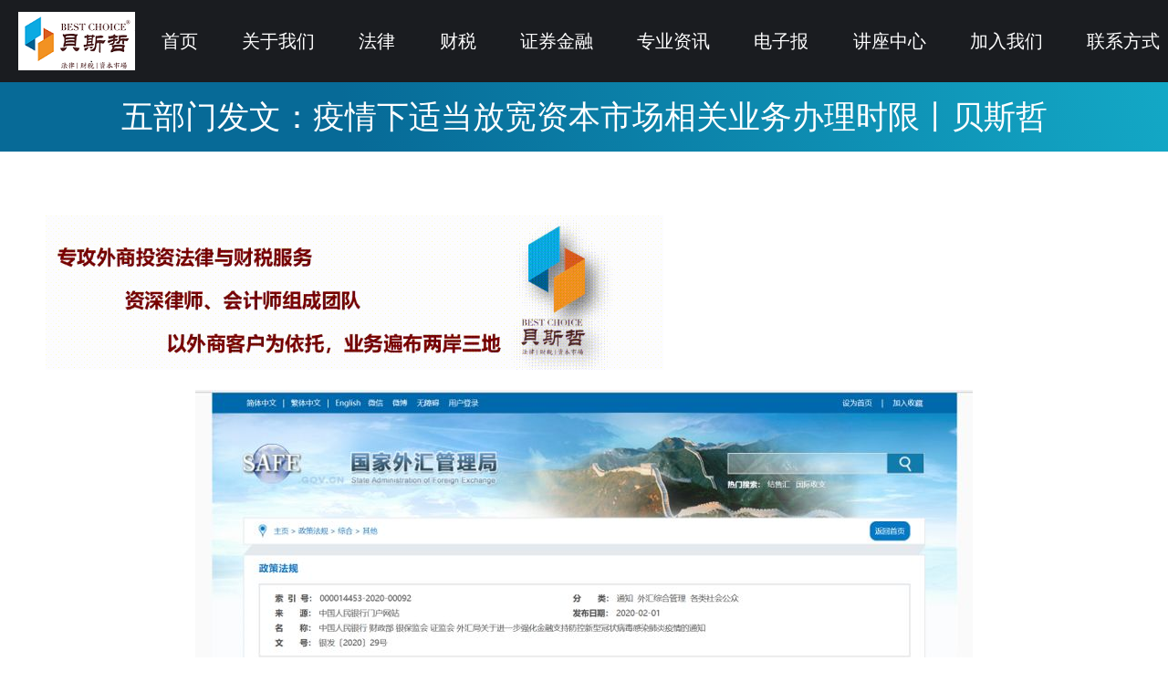

--- FILE ---
content_type: text/html; charset=UTF-8
request_url: https://www.bestchoiceco.com/16335/.html
body_size: 35105
content:
<!DOCTYPE html>
<!--[if !(IE 6) | !(IE 7) | !(IE 8)  ]><!-->
<html lang="zh-Hans" class="no-js">
<!--<![endif]-->
<head>
	<meta charset="UTF-8" />
		<meta name="viewport" content="width=device-width, initial-scale=1, maximum-scale=1, user-scalable=0">
			<link rel="profile" href="https://gmpg.org/xfn/11" />
	<meta name='robots' content='index, follow, max-image-preview:large, max-snippet:-1, max-video-preview:-1' />
	<style>img:is([sizes="auto" i], [sizes^="auto," i]) { contain-intrinsic-size: 3000px 1500px }</style>
	
	<!-- This site is optimized with the Yoast SEO plugin v26.3 - https://yoast.com/wordpress/plugins/seo/ -->
	<title>资本市场业务办理</title>
	<meta name="description" content="关注五部门发文：疫情下适当放宽资本市场相关业务办理时限，解读政策便利。" />
	<link rel="canonical" href="https://www.bestchoiceco.com/16335/.html/" />
	<meta property="og:locale" content="zh_CN" />
	<meta property="og:type" content="article" />
	<meta property="og:title" content="资本市场业务办理" />
	<meta property="og:description" content="关注五部门发文：疫情下适当放宽资本市场相关业务办理时限，解读政策便利。" />
	<meta property="og:url" content="https://www.bestchoiceco.com/16335/.html/" />
	<meta property="og:site_name" content="贝斯哲" />
	<meta property="article:published_time" content="2020-02-19T01:56:24+00:00" />
	<meta property="article:modified_time" content="2025-10-23T08:54:20+00:00" />
	<meta property="og:image" content="https://www.bestchoiceco.com/wp-content/uploads/2020/02/2020021901562383068262828.gif" />
	<meta name="author" content="贝斯哲" />
	<meta name="twitter:card" content="summary_large_image" />
	<meta name="twitter:label1" content="作者" />
	<meta name="twitter:data1" content="贝斯哲" />
	<script type="application/ld+json" class="yoast-schema-graph">{"@context":"https://schema.org","@graph":[{"@type":"Article","@id":"https://www.bestchoiceco.com/16335/.html/#article","isPartOf":{"@id":"https://www.bestchoiceco.com/16335/.html/"},"author":{"name":"贝斯哲","@id":"https://www.bestchoiceco.com/#/schema/person/88c2bd5f6d69edb47ab2152bd0d2fab6"},"headline":"五部门发文：疫情下适当放宽资本市场相关业务办理时限丨贝斯哲","datePublished":"2020-02-19T01:56:24+00:00","dateModified":"2025-10-23T08:54:20+00:00","mainEntityOfPage":{"@id":"https://www.bestchoiceco.com/16335/.html/"},"wordCount":10,"publisher":{"@id":"https://www.bestchoiceco.com/#organization"},"image":{"@id":"https://www.bestchoiceco.com/16335/.html/#primaryimage"},"thumbnailUrl":"https://www.bestchoiceco.com/wp-content/uploads/2020/02/2020021901562383068262828.gif","articleSection":["IPO","专业资讯"],"inLanguage":"zh-Hans"},{"@type":"WebPage","@id":"https://www.bestchoiceco.com/16335/.html/","url":"https://www.bestchoiceco.com/16335/.html/","name":"资本市场业务办理","isPartOf":{"@id":"https://www.bestchoiceco.com/#website"},"primaryImageOfPage":{"@id":"https://www.bestchoiceco.com/16335/.html/#primaryimage"},"image":{"@id":"https://www.bestchoiceco.com/16335/.html/#primaryimage"},"thumbnailUrl":"https://www.bestchoiceco.com/wp-content/uploads/2020/02/2020021901562383068262828.gif","datePublished":"2020-02-19T01:56:24+00:00","dateModified":"2025-10-23T08:54:20+00:00","description":"关注五部门发文：疫情下适当放宽资本市场相关业务办理时限，解读政策便利。","breadcrumb":{"@id":"https://www.bestchoiceco.com/16335/.html/#breadcrumb"},"inLanguage":"zh-Hans","potentialAction":[{"@type":"ReadAction","target":["https://www.bestchoiceco.com/16335/.html/"]}]},{"@type":"ImageObject","inLanguage":"zh-Hans","@id":"https://www.bestchoiceco.com/16335/.html/#primaryimage","url":"https://www.bestchoiceco.com/wp-content/uploads/2020/02/2020021901562383068262828.gif","contentUrl":"https://www.bestchoiceco.com/wp-content/uploads/2020/02/2020021901562383068262828.gif","width":960,"height":240},{"@type":"BreadcrumbList","@id":"https://www.bestchoiceco.com/16335/.html/#breadcrumb","itemListElement":[{"@type":"ListItem","position":1,"name":"首页","item":"https://www.bestchoiceco.com/"},{"@type":"ListItem","position":2,"name":"五部门发文：疫情下适当放宽资本市场相关业务办理时限丨贝斯哲"}]},{"@type":"WebSite","@id":"https://www.bestchoiceco.com/#website","url":"https://www.bestchoiceco.com/","name":"贝斯哲","description":"贝斯哲事业群作为专攻外商投资法律与财税服务的团队，可以为外国投资者提供在中国投资过程中从公司设立到企业营运所需的股权规划、并购重组、劳动人事、海关外汇、税务筹划、财税检核、合并分立、改制上市等综合性团队服务。","publisher":{"@id":"https://www.bestchoiceco.com/#organization"},"alternateName":"贝斯哲官方网站","potentialAction":[{"@type":"SearchAction","target":{"@type":"EntryPoint","urlTemplate":"https://www.bestchoiceco.com/?s={search_term_string}"},"query-input":{"@type":"PropertyValueSpecification","valueRequired":true,"valueName":"search_term_string"}}],"inLanguage":"zh-Hans"},{"@type":"Organization","@id":"https://www.bestchoiceco.com/#organization","name":"贝斯哲","alternateName":"贝斯哲事业群","url":"https://www.bestchoiceco.com/","logo":{"@type":"ImageObject","inLanguage":"zh-Hans","@id":"https://www.bestchoiceco.com/#/schema/logo/image/","url":"https://www.bestchoiceco.com/wp-content/uploads/2017/02/logosmall1.jpg","contentUrl":"https://www.bestchoiceco.com/wp-content/uploads/2017/02/logosmall1.jpg","width":1101,"height":1101,"caption":"贝斯哲"},"image":{"@id":"https://www.bestchoiceco.com/#/schema/logo/image/"}},{"@type":"Person","@id":"https://www.bestchoiceco.com/#/schema/person/88c2bd5f6d69edb47ab2152bd0d2fab6","name":"贝斯哲","image":{"@type":"ImageObject","inLanguage":"zh-Hans","@id":"https://www.bestchoiceco.com/#/schema/person/image/","url":"https://www.bestchoiceco.com/wp-content/uploads/2025/10/cropped-2-1-96x96.png","contentUrl":"https://www.bestchoiceco.com/wp-content/uploads/2025/10/cropped-2-1-96x96.png","caption":"贝斯哲"},"url":"https://www.bestchoiceco.com/author/administrator/"}]}</script>
	<!-- / Yoast SEO plugin. -->


<link rel='dns-prefetch' href='//fonts.googleapis.com' />
<link rel='dns-prefetch' href='//www.googletagmanager.com' />

<link rel="alternate" type="application/rss+xml" title="贝斯哲 &raquo; Feed" href="https://www.bestchoiceco.com/feed/" />
<link rel="alternate" type="application/rss+xml" title="贝斯哲 &raquo; 评论 Feed" href="https://www.bestchoiceco.com/comments/feed/" />
		<style>
			.lazyload,
			.lazyloading {
				max-width: 100%;
			}
		</style>
		<link rel='stylesheet' id='wxsync_main_css-css' href='https://www.bestchoiceco.com/wp-content/plugins/wxsync/libs/wxsync.css?ver=1.0.2' media='screen' />
<link rel='stylesheet' id='formidable-css' href='https://www.bestchoiceco.com/wp-content/plugins/formidable/css/formidableforms.css?ver=116123' media='all' />
<link rel='stylesheet' id='hfe-widgets-style-css' href='https://www.bestchoiceco.com/wp-content/plugins/header-footer-elementor/inc/widgets-css/frontend.css?ver=2.6.2' media='all' />
<style id='wp-emoji-styles-inline-css'>

	img.wp-smiley, img.emoji {
		display: inline !important;
		border: none !important;
		box-shadow: none !important;
		height: 1em !important;
		width: 1em !important;
		margin: 0 0.07em !important;
		vertical-align: -0.1em !important;
		background: none !important;
		padding: 0 !important;
	}
</style>
<link rel='stylesheet' id='wp-block-library-css' href='https://www.bestchoiceco.com/wp-includes/css/dist/block-library/style.min.css?ver=6.8.3' media='all' />
<style id='wp-block-library-theme-inline-css'>
.wp-block-audio :where(figcaption){color:#555;font-size:13px;text-align:center}.is-dark-theme .wp-block-audio :where(figcaption){color:#ffffffa6}.wp-block-audio{margin:0 0 1em}.wp-block-code{border:1px solid #ccc;border-radius:4px;font-family:Menlo,Consolas,monaco,monospace;padding:.8em 1em}.wp-block-embed :where(figcaption){color:#555;font-size:13px;text-align:center}.is-dark-theme .wp-block-embed :where(figcaption){color:#ffffffa6}.wp-block-embed{margin:0 0 1em}.blocks-gallery-caption{color:#555;font-size:13px;text-align:center}.is-dark-theme .blocks-gallery-caption{color:#ffffffa6}:root :where(.wp-block-image figcaption){color:#555;font-size:13px;text-align:center}.is-dark-theme :root :where(.wp-block-image figcaption){color:#ffffffa6}.wp-block-image{margin:0 0 1em}.wp-block-pullquote{border-bottom:4px solid;border-top:4px solid;color:currentColor;margin-bottom:1.75em}.wp-block-pullquote cite,.wp-block-pullquote footer,.wp-block-pullquote__citation{color:currentColor;font-size:.8125em;font-style:normal;text-transform:uppercase}.wp-block-quote{border-left:.25em solid;margin:0 0 1.75em;padding-left:1em}.wp-block-quote cite,.wp-block-quote footer{color:currentColor;font-size:.8125em;font-style:normal;position:relative}.wp-block-quote:where(.has-text-align-right){border-left:none;border-right:.25em solid;padding-left:0;padding-right:1em}.wp-block-quote:where(.has-text-align-center){border:none;padding-left:0}.wp-block-quote.is-large,.wp-block-quote.is-style-large,.wp-block-quote:where(.is-style-plain){border:none}.wp-block-search .wp-block-search__label{font-weight:700}.wp-block-search__button{border:1px solid #ccc;padding:.375em .625em}:where(.wp-block-group.has-background){padding:1.25em 2.375em}.wp-block-separator.has-css-opacity{opacity:.4}.wp-block-separator{border:none;border-bottom:2px solid;margin-left:auto;margin-right:auto}.wp-block-separator.has-alpha-channel-opacity{opacity:1}.wp-block-separator:not(.is-style-wide):not(.is-style-dots){width:100px}.wp-block-separator.has-background:not(.is-style-dots){border-bottom:none;height:1px}.wp-block-separator.has-background:not(.is-style-wide):not(.is-style-dots){height:2px}.wp-block-table{margin:0 0 1em}.wp-block-table td,.wp-block-table th{word-break:normal}.wp-block-table :where(figcaption){color:#555;font-size:13px;text-align:center}.is-dark-theme .wp-block-table :where(figcaption){color:#ffffffa6}.wp-block-video :where(figcaption){color:#555;font-size:13px;text-align:center}.is-dark-theme .wp-block-video :where(figcaption){color:#ffffffa6}.wp-block-video{margin:0 0 1em}:root :where(.wp-block-template-part.has-background){margin-bottom:0;margin-top:0;padding:1.25em 2.375em}
</style>
<style id='classic-theme-styles-inline-css'>
/*! This file is auto-generated */
.wp-block-button__link{color:#fff;background-color:#32373c;border-radius:9999px;box-shadow:none;text-decoration:none;padding:calc(.667em + 2px) calc(1.333em + 2px);font-size:1.125em}.wp-block-file__button{background:#32373c;color:#fff;text-decoration:none}
</style>
<style id='global-styles-inline-css'>
:root{--wp--preset--aspect-ratio--square: 1;--wp--preset--aspect-ratio--4-3: 4/3;--wp--preset--aspect-ratio--3-4: 3/4;--wp--preset--aspect-ratio--3-2: 3/2;--wp--preset--aspect-ratio--2-3: 2/3;--wp--preset--aspect-ratio--16-9: 16/9;--wp--preset--aspect-ratio--9-16: 9/16;--wp--preset--color--black: #000000;--wp--preset--color--cyan-bluish-gray: #abb8c3;--wp--preset--color--white: #FFF;--wp--preset--color--pale-pink: #f78da7;--wp--preset--color--vivid-red: #cf2e2e;--wp--preset--color--luminous-vivid-orange: #ff6900;--wp--preset--color--luminous-vivid-amber: #fcb900;--wp--preset--color--light-green-cyan: #7bdcb5;--wp--preset--color--vivid-green-cyan: #00d084;--wp--preset--color--pale-cyan-blue: #8ed1fc;--wp--preset--color--vivid-cyan-blue: #0693e3;--wp--preset--color--vivid-purple: #9b51e0;--wp--preset--color--accent: #0d76a6;--wp--preset--color--dark-gray: #111;--wp--preset--color--light-gray: #767676;--wp--preset--gradient--vivid-cyan-blue-to-vivid-purple: linear-gradient(135deg,rgba(6,147,227,1) 0%,rgb(155,81,224) 100%);--wp--preset--gradient--light-green-cyan-to-vivid-green-cyan: linear-gradient(135deg,rgb(122,220,180) 0%,rgb(0,208,130) 100%);--wp--preset--gradient--luminous-vivid-amber-to-luminous-vivid-orange: linear-gradient(135deg,rgba(252,185,0,1) 0%,rgba(255,105,0,1) 100%);--wp--preset--gradient--luminous-vivid-orange-to-vivid-red: linear-gradient(135deg,rgba(255,105,0,1) 0%,rgb(207,46,46) 100%);--wp--preset--gradient--very-light-gray-to-cyan-bluish-gray: linear-gradient(135deg,rgb(238,238,238) 0%,rgb(169,184,195) 100%);--wp--preset--gradient--cool-to-warm-spectrum: linear-gradient(135deg,rgb(74,234,220) 0%,rgb(151,120,209) 20%,rgb(207,42,186) 40%,rgb(238,44,130) 60%,rgb(251,105,98) 80%,rgb(254,248,76) 100%);--wp--preset--gradient--blush-light-purple: linear-gradient(135deg,rgb(255,206,236) 0%,rgb(152,150,240) 100%);--wp--preset--gradient--blush-bordeaux: linear-gradient(135deg,rgb(254,205,165) 0%,rgb(254,45,45) 50%,rgb(107,0,62) 100%);--wp--preset--gradient--luminous-dusk: linear-gradient(135deg,rgb(255,203,112) 0%,rgb(199,81,192) 50%,rgb(65,88,208) 100%);--wp--preset--gradient--pale-ocean: linear-gradient(135deg,rgb(255,245,203) 0%,rgb(182,227,212) 50%,rgb(51,167,181) 100%);--wp--preset--gradient--electric-grass: linear-gradient(135deg,rgb(202,248,128) 0%,rgb(113,206,126) 100%);--wp--preset--gradient--midnight: linear-gradient(135deg,rgb(2,3,129) 0%,rgb(40,116,252) 100%);--wp--preset--font-size--small: 13px;--wp--preset--font-size--medium: 20px;--wp--preset--font-size--large: 36px;--wp--preset--font-size--x-large: 42px;--wp--preset--spacing--20: 0.44rem;--wp--preset--spacing--30: 0.67rem;--wp--preset--spacing--40: 1rem;--wp--preset--spacing--50: 1.5rem;--wp--preset--spacing--60: 2.25rem;--wp--preset--spacing--70: 3.38rem;--wp--preset--spacing--80: 5.06rem;--wp--preset--shadow--natural: 6px 6px 9px rgba(0, 0, 0, 0.2);--wp--preset--shadow--deep: 12px 12px 50px rgba(0, 0, 0, 0.4);--wp--preset--shadow--sharp: 6px 6px 0px rgba(0, 0, 0, 0.2);--wp--preset--shadow--outlined: 6px 6px 0px -3px rgba(255, 255, 255, 1), 6px 6px rgba(0, 0, 0, 1);--wp--preset--shadow--crisp: 6px 6px 0px rgba(0, 0, 0, 1);}:where(.is-layout-flex){gap: 0.5em;}:where(.is-layout-grid){gap: 0.5em;}body .is-layout-flex{display: flex;}.is-layout-flex{flex-wrap: wrap;align-items: center;}.is-layout-flex > :is(*, div){margin: 0;}body .is-layout-grid{display: grid;}.is-layout-grid > :is(*, div){margin: 0;}:where(.wp-block-columns.is-layout-flex){gap: 2em;}:where(.wp-block-columns.is-layout-grid){gap: 2em;}:where(.wp-block-post-template.is-layout-flex){gap: 1.25em;}:where(.wp-block-post-template.is-layout-grid){gap: 1.25em;}.has-black-color{color: var(--wp--preset--color--black) !important;}.has-cyan-bluish-gray-color{color: var(--wp--preset--color--cyan-bluish-gray) !important;}.has-white-color{color: var(--wp--preset--color--white) !important;}.has-pale-pink-color{color: var(--wp--preset--color--pale-pink) !important;}.has-vivid-red-color{color: var(--wp--preset--color--vivid-red) !important;}.has-luminous-vivid-orange-color{color: var(--wp--preset--color--luminous-vivid-orange) !important;}.has-luminous-vivid-amber-color{color: var(--wp--preset--color--luminous-vivid-amber) !important;}.has-light-green-cyan-color{color: var(--wp--preset--color--light-green-cyan) !important;}.has-vivid-green-cyan-color{color: var(--wp--preset--color--vivid-green-cyan) !important;}.has-pale-cyan-blue-color{color: var(--wp--preset--color--pale-cyan-blue) !important;}.has-vivid-cyan-blue-color{color: var(--wp--preset--color--vivid-cyan-blue) !important;}.has-vivid-purple-color{color: var(--wp--preset--color--vivid-purple) !important;}.has-black-background-color{background-color: var(--wp--preset--color--black) !important;}.has-cyan-bluish-gray-background-color{background-color: var(--wp--preset--color--cyan-bluish-gray) !important;}.has-white-background-color{background-color: var(--wp--preset--color--white) !important;}.has-pale-pink-background-color{background-color: var(--wp--preset--color--pale-pink) !important;}.has-vivid-red-background-color{background-color: var(--wp--preset--color--vivid-red) !important;}.has-luminous-vivid-orange-background-color{background-color: var(--wp--preset--color--luminous-vivid-orange) !important;}.has-luminous-vivid-amber-background-color{background-color: var(--wp--preset--color--luminous-vivid-amber) !important;}.has-light-green-cyan-background-color{background-color: var(--wp--preset--color--light-green-cyan) !important;}.has-vivid-green-cyan-background-color{background-color: var(--wp--preset--color--vivid-green-cyan) !important;}.has-pale-cyan-blue-background-color{background-color: var(--wp--preset--color--pale-cyan-blue) !important;}.has-vivid-cyan-blue-background-color{background-color: var(--wp--preset--color--vivid-cyan-blue) !important;}.has-vivid-purple-background-color{background-color: var(--wp--preset--color--vivid-purple) !important;}.has-black-border-color{border-color: var(--wp--preset--color--black) !important;}.has-cyan-bluish-gray-border-color{border-color: var(--wp--preset--color--cyan-bluish-gray) !important;}.has-white-border-color{border-color: var(--wp--preset--color--white) !important;}.has-pale-pink-border-color{border-color: var(--wp--preset--color--pale-pink) !important;}.has-vivid-red-border-color{border-color: var(--wp--preset--color--vivid-red) !important;}.has-luminous-vivid-orange-border-color{border-color: var(--wp--preset--color--luminous-vivid-orange) !important;}.has-luminous-vivid-amber-border-color{border-color: var(--wp--preset--color--luminous-vivid-amber) !important;}.has-light-green-cyan-border-color{border-color: var(--wp--preset--color--light-green-cyan) !important;}.has-vivid-green-cyan-border-color{border-color: var(--wp--preset--color--vivid-green-cyan) !important;}.has-pale-cyan-blue-border-color{border-color: var(--wp--preset--color--pale-cyan-blue) !important;}.has-vivid-cyan-blue-border-color{border-color: var(--wp--preset--color--vivid-cyan-blue) !important;}.has-vivid-purple-border-color{border-color: var(--wp--preset--color--vivid-purple) !important;}.has-vivid-cyan-blue-to-vivid-purple-gradient-background{background: var(--wp--preset--gradient--vivid-cyan-blue-to-vivid-purple) !important;}.has-light-green-cyan-to-vivid-green-cyan-gradient-background{background: var(--wp--preset--gradient--light-green-cyan-to-vivid-green-cyan) !important;}.has-luminous-vivid-amber-to-luminous-vivid-orange-gradient-background{background: var(--wp--preset--gradient--luminous-vivid-amber-to-luminous-vivid-orange) !important;}.has-luminous-vivid-orange-to-vivid-red-gradient-background{background: var(--wp--preset--gradient--luminous-vivid-orange-to-vivid-red) !important;}.has-very-light-gray-to-cyan-bluish-gray-gradient-background{background: var(--wp--preset--gradient--very-light-gray-to-cyan-bluish-gray) !important;}.has-cool-to-warm-spectrum-gradient-background{background: var(--wp--preset--gradient--cool-to-warm-spectrum) !important;}.has-blush-light-purple-gradient-background{background: var(--wp--preset--gradient--blush-light-purple) !important;}.has-blush-bordeaux-gradient-background{background: var(--wp--preset--gradient--blush-bordeaux) !important;}.has-luminous-dusk-gradient-background{background: var(--wp--preset--gradient--luminous-dusk) !important;}.has-pale-ocean-gradient-background{background: var(--wp--preset--gradient--pale-ocean) !important;}.has-electric-grass-gradient-background{background: var(--wp--preset--gradient--electric-grass) !important;}.has-midnight-gradient-background{background: var(--wp--preset--gradient--midnight) !important;}.has-small-font-size{font-size: var(--wp--preset--font-size--small) !important;}.has-medium-font-size{font-size: var(--wp--preset--font-size--medium) !important;}.has-large-font-size{font-size: var(--wp--preset--font-size--large) !important;}.has-x-large-font-size{font-size: var(--wp--preset--font-size--x-large) !important;}
:where(.wp-block-post-template.is-layout-flex){gap: 1.25em;}:where(.wp-block-post-template.is-layout-grid){gap: 1.25em;}
:where(.wp-block-columns.is-layout-flex){gap: 2em;}:where(.wp-block-columns.is-layout-grid){gap: 2em;}
:root :where(.wp-block-pullquote){font-size: 1.5em;line-height: 1.6;}
</style>
<link rel='stylesheet' id='secure-copy-content-protection-public-css' href='https://www.bestchoiceco.com/wp-content/plugins/secure-copy-content-protection/public/css/secure-copy-content-protection-public.css?ver=4.8.7' media='all' />
<link rel='stylesheet' id='wpsm_tabs_r-font-awesome-front-css' href='https://www.bestchoiceco.com/wp-content/plugins/tabs-responsive/assets/css/font-awesome/css/font-awesome.min.css?ver=6.8.3' media='all' />
<link rel='stylesheet' id='wpsm_tabs_r_bootstrap-front-css' href='https://www.bestchoiceco.com/wp-content/plugins/tabs-responsive/assets/css/bootstrap-front.css?ver=6.8.3' media='all' />
<link rel='stylesheet' id='wpsm_tabs_r_animate-css' href='https://www.bestchoiceco.com/wp-content/plugins/tabs-responsive/assets/css/animate.css?ver=6.8.3' media='all' />
<link rel='stylesheet' id='hfe-style-css' href='https://www.bestchoiceco.com/wp-content/plugins/header-footer-elementor/assets/css/header-footer-elementor.css?ver=2.6.2' media='all' />
<link rel='stylesheet' id='elementor-icons-css' href='https://www.bestchoiceco.com/wp-content/plugins/elementor/assets/lib/eicons/css/elementor-icons.min.css?ver=5.44.0' media='all' />
<link rel='stylesheet' id='elementor-frontend-css' href='https://www.bestchoiceco.com/wp-content/plugins/elementor/assets/css/frontend.min.css?ver=3.33.0' media='all' />
<link rel='stylesheet' id='elementor-post-16187-css' href='https://www.bestchoiceco.com/wp-content/uploads/elementor/css/post-16187.css?ver=1763391206' media='all' />
<link rel='stylesheet' id='elementor-pro-css' href='https://www.bestchoiceco.com/wp-content/plugins/elementor-pro/assets/css/frontend.min.css?ver=3.23.0' media='all' />
<link rel='stylesheet' id='font-awesome-5-all-css' href='https://www.bestchoiceco.com/wp-content/plugins/elementor/assets/lib/font-awesome/css/all.min.css?ver=3.33.0' media='all' />
<link rel='stylesheet' id='font-awesome-4-shim-css' href='https://www.bestchoiceco.com/wp-content/plugins/elementor/assets/lib/font-awesome/css/v4-shims.min.css?ver=3.33.0' media='all' />
<link rel='stylesheet' id='searchwp-forms-css' href='https://www.bestchoiceco.com/wp-content/plugins/searchwp-live-ajax-search/assets/styles/frontend/search-forms.min.css?ver=1.8.6' media='all' />
<link rel='stylesheet' id='searchwp-live-search-css' href='https://www.bestchoiceco.com/wp-content/plugins/searchwp-live-ajax-search/assets/styles/style.min.css?ver=1.8.6' media='all' />
<style id='searchwp-live-search-inline-css'>
.searchwp-live-search-result .searchwp-live-search-result--title a {
  font-size: 16px;
}
.searchwp-live-search-result .searchwp-live-search-result--price {
  font-size: 14px;
}
.searchwp-live-search-result .searchwp-live-search-result--add-to-cart .button {
  font-size: 14px;
}

</style>

<link rel='stylesheet' id='dt-main-css' href='https://www.bestchoiceco.com/wp-content/themes/dt-the7/css/main.min.css?ver=12.3.0' media='all' />
<style id='dt-main-inline-css'>
body #load {
  display: block;
  height: 100%;
  overflow: hidden;
  position: fixed;
  width: 100%;
  z-index: 9901;
  opacity: 1;
  visibility: visible;
  transition: all .35s ease-out;
}
.load-wrap {
  width: 100%;
  height: 100%;
  background-position: center center;
  background-repeat: no-repeat;
  text-align: center;
  display: -ms-flexbox;
  display: -ms-flex;
  display: flex;
  -ms-align-items: center;
  -ms-flex-align: center;
  align-items: center;
  -ms-flex-flow: column wrap;
  flex-flow: column wrap;
  -ms-flex-pack: center;
  -ms-justify-content: center;
  justify-content: center;
}
.load-wrap > svg {
  position: absolute;
  top: 50%;
  left: 50%;
  transform: translate(-50%,-50%);
}
#load {
  background: var(--the7-elementor-beautiful-loading-bg,transparent linear-gradient(135deg, #0d76a6 30%, #13a8c6 100%));
  --the7-beautiful-spinner-color2: var(--the7-beautiful-spinner-color,#ffffff);
}

</style>
<link rel='stylesheet' id='the7-custom-scrollbar-css' href='https://www.bestchoiceco.com/wp-content/themes/dt-the7/lib/custom-scrollbar/custom-scrollbar.min.css?ver=12.3.0' media='all' />
<link rel='stylesheet' id='the7-wpbakery-css' href='https://www.bestchoiceco.com/wp-content/themes/dt-the7/css/wpbakery.min.css?ver=12.3.0' media='all' />
<link rel='stylesheet' id='the7-core-css' href='https://www.bestchoiceco.com/wp-content/plugins/dt-the7-core/assets/css/post-type.min.css?ver=2.7.9' media='all' />
<link rel='stylesheet' id='hfe-elementor-icons-css' href='https://www.bestchoiceco.com/wp-content/plugins/elementor/assets/lib/eicons/css/elementor-icons.min.css?ver=5.34.0' media='all' />
<link rel='stylesheet' id='hfe-icons-list-css' href='https://www.bestchoiceco.com/wp-content/plugins/elementor/assets/css/widget-icon-list.min.css?ver=3.24.3' media='all' />
<link rel='stylesheet' id='hfe-social-icons-css' href='https://www.bestchoiceco.com/wp-content/plugins/elementor/assets/css/widget-social-icons.min.css?ver=3.24.0' media='all' />
<link rel='stylesheet' id='hfe-social-share-icons-brands-css' href='https://www.bestchoiceco.com/wp-content/plugins/elementor/assets/lib/font-awesome/css/brands.css?ver=5.15.3' media='all' />
<link rel='stylesheet' id='hfe-social-share-icons-fontawesome-css' href='https://www.bestchoiceco.com/wp-content/plugins/elementor/assets/lib/font-awesome/css/fontawesome.css?ver=5.15.3' media='all' />
<link rel='stylesheet' id='hfe-nav-menu-icons-css' href='https://www.bestchoiceco.com/wp-content/plugins/elementor/assets/lib/font-awesome/css/solid.css?ver=5.15.3' media='all' />
<link rel='stylesheet' id='hfe-widget-blockquote-css' href='https://www.bestchoiceco.com/wp-content/plugins/elementor-pro/assets/css/widget-blockquote.min.css?ver=3.25.0' media='all' />
<link rel='stylesheet' id='hfe-mega-menu-css' href='https://www.bestchoiceco.com/wp-content/plugins/elementor-pro/assets/css/widget-mega-menu.min.css?ver=3.26.2' media='all' />
<link rel='stylesheet' id='hfe-nav-menu-widget-css' href='https://www.bestchoiceco.com/wp-content/plugins/elementor-pro/assets/css/widget-nav-menu.min.css?ver=3.26.0' media='all' />
<link rel='stylesheet' id='the7-css-vars-css' href='https://www.bestchoiceco.com/wp-content/uploads/the7-css/css-vars.css?ver=bf940e1c1d28' media='all' />
<link rel='stylesheet' id='dt-custom-css' href='https://www.bestchoiceco.com/wp-content/uploads/the7-css/custom.css?ver=bf940e1c1d28' media='all' />
<link rel='stylesheet' id='dt-media-css' href='https://www.bestchoiceco.com/wp-content/uploads/the7-css/media.css?ver=bf940e1c1d28' media='all' />
<link rel='stylesheet' id='the7-mega-menu-css' href='https://www.bestchoiceco.com/wp-content/uploads/the7-css/mega-menu.css?ver=bf940e1c1d28' media='all' />
<link rel='stylesheet' id='the7-elements-albums-portfolio-css' href='https://www.bestchoiceco.com/wp-content/uploads/the7-css/the7-elements-albums-portfolio.css?ver=bf940e1c1d28' media='all' />
<link rel='stylesheet' id='the7-elements-css' href='https://www.bestchoiceco.com/wp-content/uploads/the7-css/post-type-dynamic.css?ver=bf940e1c1d28' media='all' />
<link rel='stylesheet' id='style-css' href='https://www.bestchoiceco.com/wp-content/themes/dt-the7/style.css?ver=12.3.0' media='all' />
<link rel='stylesheet' id='the7-elementor-global-css' href='https://www.bestchoiceco.com/wp-content/themes/dt-the7/css/compatibility/elementor/elementor-global.min.css?ver=12.3.0' media='all' />
<link rel='stylesheet' id='elementor-gf-local-roboto-css' href='https://www.bestchoiceco.com/wp-content/uploads/elementor/google-fonts/css/roboto.css?ver=1743570716' media='all' />
<link rel='stylesheet' id='elementor-gf-local-robotoslab-css' href='https://www.bestchoiceco.com/wp-content/uploads/elementor/google-fonts/css/robotoslab.css?ver=1743573727' media='all' />
<script src="https://www.bestchoiceco.com/wp-includes/js/jquery/jquery.min.js?ver=3.7.1" id="jquery-core-js"></script>
<script src="https://www.bestchoiceco.com/wp-includes/js/jquery/jquery-migrate.min.js?ver=3.4.1" id="jquery-migrate-js"></script>
<script id="jquery-js-after">
!function($){"use strict";$(document).ready(function(){$(this).scrollTop()>100&&$(".hfe-scroll-to-top-wrap").removeClass("hfe-scroll-to-top-hide"),$(window).scroll(function(){$(this).scrollTop()<100?$(".hfe-scroll-to-top-wrap").fadeOut(300):$(".hfe-scroll-to-top-wrap").fadeIn(300)}),$(".hfe-scroll-to-top-wrap").on("click",function(){$("html, body").animate({scrollTop:0},300);return!1})})}(jQuery);
!function($){'use strict';$(document).ready(function(){var bar=$('.hfe-reading-progress-bar');if(!bar.length)return;$(window).on('scroll',function(){var s=$(window).scrollTop(),d=$(document).height()-$(window).height(),p=d? s/d*100:0;bar.css('width',p+'%')});});}(jQuery);
</script>
<script src="https://www.bestchoiceco.com/wp-content/plugins/elementor/assets/lib/font-awesome/js/v4-shims.min.js?ver=3.33.0" id="font-awesome-4-shim-js"></script>
<script id="dt-above-fold-js-extra">
var dtLocal = {"themeUrl":"https:\/\/www.bestchoiceco.com\/wp-content\/themes\/dt-the7","passText":"\u8981\u67e5\u770b\u8be5\u53d7\u4fdd\u62a4\u7684\u6587\u7ae0\uff0c\u8bf7\u5728\u4e0b\u9762\u8f93\u5165\u5bc6\u7801\uff1a","moreButtonText":{"loading":"\u52a0\u8f7d\u4e2d\u2026\u2026","loadMore":"\u52a0\u8f7d\u66f4\u591a"},"postID":"16335","ajaxurl":"https:\/\/www.bestchoiceco.com\/wp-admin\/admin-ajax.php","REST":{"baseUrl":"https:\/\/www.bestchoiceco.com\/wp-json\/the7\/v1","endpoints":{"sendMail":"\/send-mail"}},"contactMessages":{"required":"One or more fields have an error. Please check and try again.","terms":"Please accept the privacy policy.","fillTheCaptchaError":"Please, fill the captcha."},"captchaSiteKey":"","ajaxNonce":"7d7ea1bba7","pageData":"","themeSettings":{"smoothScroll":"on","lazyLoading":false,"desktopHeader":{"height":90},"ToggleCaptionEnabled":"disabled","ToggleCaption":"Navigation","floatingHeader":{"showAfter":140,"showMenu":true,"height":64,"logo":{"showLogo":true,"html":"<img class=\" preload-me\" src=\"https:\/\/www.bestchoiceco.com\/wp-content\/uploads\/2019\/09\/33.jpg\" srcset=\"https:\/\/www.bestchoiceco.com\/wp-content\/uploads\/2019\/09\/33.jpg 32w, https:\/\/www.bestchoiceco.com\/wp-content\/uploads\/2022\/02\/2.png 709w\" width=\"32\" height=\"32\"   sizes=\"32px\" alt=\"\u8d1d\u65af\u54f2\" \/>","url":"https:\/\/www.bestchoiceco.com\/"}},"topLine":{"floatingTopLine":{"logo":{"showLogo":false,"html":""}}},"mobileHeader":{"firstSwitchPoint":1050,"secondSwitchPoint":778,"firstSwitchPointHeight":60,"secondSwitchPointHeight":60,"mobileToggleCaptionEnabled":"disabled","mobileToggleCaption":"\u83dc\u5355"},"stickyMobileHeaderFirstSwitch":{"logo":{"html":"<img class=\" preload-me\" src=\"https:\/\/www.bestchoiceco.com\/wp-content\/uploads\/2022\/02\/1-\u526f\u672c-2.png\" srcset=\"https:\/\/www.bestchoiceco.com\/wp-content\/uploads\/2022\/02\/1-\u526f\u672c-2.png 128w, https:\/\/www.bestchoiceco.com\/wp-content\/uploads\/2022\/02\/1.png 497w\" width=\"128\" height=\"64\"   sizes=\"128px\" alt=\"\u8d1d\u65af\u54f2\" \/>"}},"stickyMobileHeaderSecondSwitch":{"logo":{"html":"<img class=\" preload-me\" src=\"https:\/\/www.bestchoiceco.com\/wp-content\/uploads\/2022\/02\/1-\u526f\u672c-2.png\" srcset=\"https:\/\/www.bestchoiceco.com\/wp-content\/uploads\/2022\/02\/1-\u526f\u672c-2.png 128w, https:\/\/www.bestchoiceco.com\/wp-content\/uploads\/2022\/02\/1.png 497w\" width=\"128\" height=\"64\"   sizes=\"128px\" alt=\"\u8d1d\u65af\u54f2\" \/>"}},"sidebar":{"switchPoint":990},"boxedWidth":"1340px"},"VCMobileScreenWidth":"768","elementor":{"settings":{"container_width":0}}};
var dtShare = {"shareButtonText":{"facebook":"Share on Facebook","twitter":"Share on X","pinterest":"Pin it","linkedin":"Share on Linkedin","whatsapp":"Share on Whatsapp"},"overlayOpacity":"85"};
</script>
<script src="https://www.bestchoiceco.com/wp-content/themes/dt-the7/js/above-the-fold.min.js?ver=12.3.0" id="dt-above-fold-js"></script>
<script></script><link rel="https://api.w.org/" href="https://www.bestchoiceco.com/wp-json/" /><link rel="alternate" title="JSON" type="application/json" href="https://www.bestchoiceco.com/wp-json/wp/v2/posts/16335" /><link rel="EditURI" type="application/rsd+xml" title="RSD" href="https://www.bestchoiceco.com/xmlrpc.php?rsd" />
<meta name="generator" content="WordPress 6.8.3" />
<link rel='shortlink' href='https://www.bestchoiceco.com/?p=16335' />
<link rel="alternate" title="oEmbed (JSON)" type="application/json+oembed" href="https://www.bestchoiceco.com/wp-json/oembed/1.0/embed?url=https%3A%2F%2Fwww.bestchoiceco.com%2F16335%2F.html%2F" />
<link rel="alternate" title="oEmbed (XML)" type="text/xml+oembed" href="https://www.bestchoiceco.com/wp-json/oembed/1.0/embed?url=https%3A%2F%2Fwww.bestchoiceco.com%2F16335%2F.html%2F&#038;format=xml" />
<meta name="generator" content="Site Kit by Google 1.165.0" /><script>document.documentElement.className += " js";</script>
		<script>
			document.documentElement.className = document.documentElement.className.replace('no-js', 'js');
		</script>
				<style>
			.no-js img.lazyload {
				display: none;
			}

			figure.wp-block-image img.lazyloading {
				min-width: 150px;
			}

			.lazyload,
			.lazyloading {
				--smush-placeholder-width: 100px;
				--smush-placeholder-aspect-ratio: 1/1;
				width: var(--smush-image-width, var(--smush-placeholder-width)) !important;
				aspect-ratio: var(--smush-image-aspect-ratio, var(--smush-placeholder-aspect-ratio)) !important;
			}

						.lazyload, .lazyloading {
				opacity: 0;
			}

			.lazyloaded {
				opacity: 1;
				transition: opacity 400ms;
				transition-delay: 0ms;
			}

					</style>
		<!-- Analytics by WP Statistics - https://wp-statistics.com -->
<meta name="generator" content="Elementor 3.33.0; settings: css_print_method-external, google_font-enabled, font_display-auto">
			<style>
				.e-con.e-parent:nth-of-type(n+4):not(.e-lazyloaded):not(.e-no-lazyload),
				.e-con.e-parent:nth-of-type(n+4):not(.e-lazyloaded):not(.e-no-lazyload) * {
					background-image: none !important;
				}
				@media screen and (max-height: 1024px) {
					.e-con.e-parent:nth-of-type(n+3):not(.e-lazyloaded):not(.e-no-lazyload),
					.e-con.e-parent:nth-of-type(n+3):not(.e-lazyloaded):not(.e-no-lazyload) * {
						background-image: none !important;
					}
				}
				@media screen and (max-height: 640px) {
					.e-con.e-parent:nth-of-type(n+2):not(.e-lazyloaded):not(.e-no-lazyload),
					.e-con.e-parent:nth-of-type(n+2):not(.e-lazyloaded):not(.e-no-lazyload) * {
						background-image: none !important;
					}
				}
			</style>
			<meta name="generator" content="Powered by WPBakery Page Builder - drag and drop page builder for WordPress."/>
<script type="text/javascript" id="the7-loader-script">
document.addEventListener("DOMContentLoaded", function(event) {
	var load = document.getElementById("load");
	if(!load.classList.contains('loader-removed')){
		var removeLoading = setTimeout(function() {
			load.className += " loader-removed";
		}, 300);
	}
});
</script>
		<link rel="icon" href="https://www.bestchoiceco.com/wp-content/uploads/2019/09/21.jpg" type="image/jpeg" sizes="16x16"/><link rel="icon" href="https://www.bestchoiceco.com/wp-content/uploads/2019/09/33.jpg" type="image/jpeg" sizes="32x32"/><noscript><style> .wpb_animate_when_almost_visible { opacity: 1; }</style></noscript></head>
<body data-rsssl=1 id="the7-body" class="wp-singular post-template-default single single-post postid-16335 single-format-standard wp-custom-logo wp-embed-responsive wp-theme-dt-the7 the7-core-ver-2.7.9 ehf-template-dt-the7 ehf-stylesheet-dt-the7 no-comments dt-responsive-on right-mobile-menu-close-icon ouside-menu-close-icon mobile-hamburger-close-bg-enable mobile-hamburger-close-bg-hover-enable  fade-medium-mobile-menu-close-icon fade-medium-menu-close-icon accent-gradient srcset-enabled btn-flat custom-btn-color custom-btn-hover-color phantom-slide phantom-disable-decoration phantom-custom-logo-on sticky-mobile-header top-header first-switch-logo-left first-switch-menu-right second-switch-logo-left second-switch-menu-right right-mobile-menu layzr-loading-on popup-message-style the7-ver-12.3.0 the7-elementor-typography wpb-js-composer js-comp-ver-8.2 vc_responsive elementor-default elementor-kit-16187">
<!-- The7 12.3.0 -->
<div id="load" class="ring-loader">
	<div class="load-wrap">
<style type="text/css">
    .the7-spinner {
        width: 72px;
        height: 72px;
        position: relative;
    }
    .the7-spinner > div {
        border-radius: 50%;
        width: 9px;
        left: 0;
        box-sizing: border-box;
        display: block;
        position: absolute;
        border: 9px solid #fff;
        width: 72px;
        height: 72px;
    }
    .the7-spinner-ring-bg{
        opacity: 0.25;
    }
    div.the7-spinner-ring {
        animation: spinner-animation 0.8s cubic-bezier(1, 1, 1, 1) infinite;
        border-color:var(--the7-beautiful-spinner-color2) transparent transparent transparent;
    }

    @keyframes spinner-animation{
        from{
            transform: rotate(0deg);
        }
        to {
            transform: rotate(360deg);
        }
    }
</style>

<div class="the7-spinner">
    <div class="the7-spinner-ring-bg"></div>
    <div class="the7-spinner-ring"></div>
</div></div>
</div>
<div id="page" >
	<a class="skip-link screen-reader-text" href="#content">跳转至内容</a>

<div class="masthead inline-header justify full-height full-width shadow-mobile-header-decoration small-mobile-menu-icon dt-parent-menu-clickable show-sub-menu-on-hover show-device-logo show-mobile-logo"  role="banner">

	<div class="top-bar full-width-line top-bar-empty top-bar-line-hide">
	<div class="top-bar-bg" ></div>
	<div class="mini-widgets left-widgets"></div><div class="mini-widgets right-widgets"></div></div>

	<header class="header-bar">

		<div class="branding">
	<div id="site-title" class="assistive-text">贝斯哲</div>
	<div id="site-description" class="assistive-text">贝斯哲事业群作为专攻外商投资法律与财税服务的团队，可以为外国投资者提供在中国投资过程中从公司设立到企业营运所需的股权规划、并购重组、劳动人事、海关外汇、税务筹划、财税检核、合并分立、改制上市等综合性团队服务。</div>
	<a class="" href="https://www.bestchoiceco.com/"><img class="preload-me lazyload" data-src="https://www.bestchoiceco.com/wp-content/uploads/2022/02/1-副本-2.png" data-srcset="https://www.bestchoiceco.com/wp-content/uploads/2022/02/1-副本-2.png 128w, https://www.bestchoiceco.com/wp-content/uploads/2022/02/logo-best原色（加R）-放官网-e1644541734130.png 248w" width="128" height="64"   data-sizes="128px" alt="贝斯哲" src="[data-uri]" style="--smush-placeholder-width: 128px; --smush-placeholder-aspect-ratio: 128/64;" /><img class="mobile-logo preload-me lazyload" data-src="https://www.bestchoiceco.com/wp-content/uploads/2022/02/1-副本-2.png" data-srcset="https://www.bestchoiceco.com/wp-content/uploads/2022/02/1-副本-2.png 128w, https://www.bestchoiceco.com/wp-content/uploads/2022/02/1.png 497w" width="128" height="64"   data-sizes="128px" alt="贝斯哲" src="[data-uri]" style="--smush-placeholder-width: 128px; --smush-placeholder-aspect-ratio: 128/64;" /></a></div>

		<ul id="primary-menu" class="main-nav underline-decoration l-to-r-line gradient-hover outside-item-remove-margin"><li class="menu-item menu-item-type-custom menu-item-object-custom menu-item-home menu-item-9772 first depth-0"><a href='https://www.bestchoiceco.com' data-level='1'><span class="menu-item-text"><span class="menu-text">首页</span></span></a></li> <li class="httpwwwbestchoicecocom01002-2 menu-item menu-item-type-post_type menu-item-object-page menu-item-132 depth-0"><a href='https://www.bestchoiceco.com/01002-2/' rel='httpwwwbestchoicecocom01002-2' data-level='1'><span class="menu-item-text"><span class="menu-text">关于我们</span></span></a></li> <li class="menu-item menu-item-type-post_type menu-item-object-page menu-item-9842 depth-0"><a href='https://www.bestchoiceco.com/law1/' rel='httpwwwbestchoicecocomlaw1' data-level='1'><span class="menu-item-text"><span class="menu-text">法律</span></span></a></li> <li class="menu-item menu-item-type-post_type menu-item-object-page menu-item-9816 depth-0"><a href='https://www.bestchoiceco.com/finance/' rel='httpwwwbestchoicecocomfinance' data-level='1'><span class="menu-item-text"><span class="menu-text">财税</span></span></a></li> <li class="menu-item menu-item-type-post_type menu-item-object-page menu-item-9834 depth-0"><a href='https://www.bestchoiceco.com/found1/' rel='httpwwwbestchoicecocomfound1' data-level='1'><span class="menu-item-text"><span class="menu-text">证券金融</span></span></a></li> <li class="menu-item menu-item-type-post_type menu-item-object-page menu-item-9940 depth-0"><a href='https://www.bestchoiceco.com/pronews/' rel='httpwwwbestchoicecocompronews' data-level='1'><span class="menu-item-text"><span class="menu-text">专业资讯</span></span></a></li> <li class="menu-item menu-item-type-post_type menu-item-object-page menu-item-11559 depth-0"><a href='https://www.bestchoiceco.com/elecnews-2/' rel='httpwwwbestchoicecocomelecnews-2' data-level='1'><span class="menu-item-text"><span class="menu-text">电子报</span></span></a></li> <li class="menu-item menu-item-type-post_type menu-item-object-page menu-item-9998 depth-0"><a href='https://www.bestchoiceco.com/training/' rel='httpwwwbestchoicecocomtraining' data-level='1'><span class="menu-item-text"><span class="menu-text">讲座中心</span></span></a></li> <li class="menu-item menu-item-type-post_type menu-item-object-page menu-item-18906 depth-0"><a href='https://www.bestchoiceco.com/joinus/' data-level='1'><span class="menu-item-text"><span class="menu-text">加入我们</span></span></a></li> <li class="menu-item menu-item-type-post_type menu-item-object-page menu-item-126 last depth-0"><a href='https://www.bestchoiceco.com/01001-2/' rel='httpwwwbestchoicecocom01001-2' data-level='1'><span class="menu-item-text"><span class="menu-text">联系方式</span></span></a></li> </ul>
		
	</header>

</div>
<div role="navigation" aria-label="Main Menu" class="dt-mobile-header mobile-menu-show-divider">
	<div class="dt-close-mobile-menu-icon" aria-label="Close" role="button" tabindex="0"><div class="close-line-wrap"><span class="close-line"></span><span class="close-line"></span><span class="close-line"></span></div></div>	<ul id="mobile-menu" class="mobile-main-nav">
		<li class="menu-item menu-item-type-custom menu-item-object-custom menu-item-home menu-item-9772 first depth-0"><a href='https://www.bestchoiceco.com' data-level='1'><span class="menu-item-text"><span class="menu-text">首页</span></span></a></li> <li class="httpwwwbestchoicecocom01002-2 menu-item menu-item-type-post_type menu-item-object-page menu-item-132 depth-0"><a href='https://www.bestchoiceco.com/01002-2/' rel='httpwwwbestchoicecocom01002-2' data-level='1'><span class="menu-item-text"><span class="menu-text">关于我们</span></span></a></li> <li class="menu-item menu-item-type-post_type menu-item-object-page menu-item-9842 depth-0"><a href='https://www.bestchoiceco.com/law1/' rel='httpwwwbestchoicecocomlaw1' data-level='1'><span class="menu-item-text"><span class="menu-text">法律</span></span></a></li> <li class="menu-item menu-item-type-post_type menu-item-object-page menu-item-9816 depth-0"><a href='https://www.bestchoiceco.com/finance/' rel='httpwwwbestchoicecocomfinance' data-level='1'><span class="menu-item-text"><span class="menu-text">财税</span></span></a></li> <li class="menu-item menu-item-type-post_type menu-item-object-page menu-item-9834 depth-0"><a href='https://www.bestchoiceco.com/found1/' rel='httpwwwbestchoicecocomfound1' data-level='1'><span class="menu-item-text"><span class="menu-text">证券金融</span></span></a></li> <li class="menu-item menu-item-type-post_type menu-item-object-page menu-item-9940 depth-0"><a href='https://www.bestchoiceco.com/pronews/' rel='httpwwwbestchoicecocompronews' data-level='1'><span class="menu-item-text"><span class="menu-text">专业资讯</span></span></a></li> <li class="menu-item menu-item-type-post_type menu-item-object-page menu-item-11559 depth-0"><a href='https://www.bestchoiceco.com/elecnews-2/' rel='httpwwwbestchoicecocomelecnews-2' data-level='1'><span class="menu-item-text"><span class="menu-text">电子报</span></span></a></li> <li class="menu-item menu-item-type-post_type menu-item-object-page menu-item-9998 depth-0"><a href='https://www.bestchoiceco.com/training/' rel='httpwwwbestchoicecocomtraining' data-level='1'><span class="menu-item-text"><span class="menu-text">讲座中心</span></span></a></li> <li class="menu-item menu-item-type-post_type menu-item-object-page menu-item-18906 depth-0"><a href='https://www.bestchoiceco.com/joinus/' data-level='1'><span class="menu-item-text"><span class="menu-text">加入我们</span></span></a></li> <li class="menu-item menu-item-type-post_type menu-item-object-page menu-item-126 last depth-0"><a href='https://www.bestchoiceco.com/01001-2/' rel='httpwwwbestchoicecocom01001-2' data-level='1'><span class="menu-item-text"><span class="menu-text">联系方式</span></span></a></li> 	</ul>
	<div class='mobile-mini-widgets-in-menu'></div>
</div>


		<div class="page-title title-center gradient-bg breadcrumbs-off breadcrumbs-mobile-off breadcrumbs-bg page-title-responsive-enabled">
			<div class="wf-wrap">

				<div class="page-title-head hgroup"><h1 class="entry-title">五部门发文：疫情下适当放宽资本市场相关业务办理时限丨贝斯哲</h1></div>			</div>
		</div>

		

<div id="main" class="sidebar-right sidebar-divider-off">

	
	<div class="main-gradient"></div>
	<div class="wf-wrap">
	<div class="wf-container-main">

	

			<div id="content" class="content" role="main">

				
<article id="post-16335" class="single-postlike circle-fancy-style post-16335 post type-post status-publish format-standard category-ipo category-news category-317 category-240 description-off">

	<div class="entry-content"><div id="n4bw_resetwechar">
<p style="background: white; text-align: left; line-height: 27px; margin-bottom: 14px;"><span style="font-size: 16px;"><img decoding="async" class="__bg_gif" style="box-sizing: border-box; color: #333333; font-family: 楷体; font-size: 16px; font-style: normal; font-variant: normal; font-weight: 400; height: auto; letter-spacing: 0.48px; max-width: 677px; orphans: 2; overflow-wrap: break-word; text-align: justify; text-decoration: none; text-indent: 0px; text-transform: none; visibility: visible; -webkit-text-stroke-width: 0px; white-space: normal; width: 677px; word-spacing: 0px; padding: 0px; margin: 0px;" src="https://www.bestchoiceco.com/wp-content/uploads/2020/02/2020021901562383068262828.gif" width="677" data-ratio="0.25" data-type="gif" data-w="960" data-copyright="0" data-backw="677" data-backh="169" data-before-oversubscription-url="https://mmbiz.qpic.cn/mmbiz_gif/TMdbwsiblLwdVibjN2tibwpRVOWtJIFV7QF6bHrXk555VSHUiaxm65rTicNaKEPvIpYdusdXDKxzODKIpQwwP46T5kg/640?wx_fmt=gif" data-src="https://mmbiz.qpic.cn/mmbiz_gif/TMdbwsiblLwdVibjN2tibwpRVOWtJIFV7QF6bHrXk555VSHUiaxm65rTicNaKEPvIpYdusdXDKxzODKIpQwwP46T5kg/640?wx_fmt=gif" /></span></p>
<p style="text-align: center;"><img decoding="async" class="rich_pages" src="https://www.bestchoiceco.com/wp-content/uploads/2020/02/2020021901562498995497840.jpg" data-ratio="0.45774647887323943" data-type="png" data-w="852" data-s="300,640" data-src="https://mmbiz.qpic.cn/sz_mmbiz_png/TMdbwsiblLwfmsNZpMvXj4nBAeVlDz3mT55OhgiaicbE2sYaJ1D3rs7lSr0XrySib0Oe67IwJAdLpYc2X8hZMZ5Fsg/640?wx_fmt=png" /></p>
<p style="background: white; text-align: center; line-height: 27px; margin-bottom: 14px;"><span style="color: #021eaa;"><strong><span style="letter-spacing: 0.5px; font-size: 16px;"> </span></strong></span></p>
<p style="background: white; text-align: center; line-height: 27px; margin-bottom: 14px;"><span style="color: #021eaa; font-size: 15px;"><strong><span style="color: #021eaa; letter-spacing: 0.5px; font-size: 15px;">中国人民银行 财政部 银保监会 证监会 外汇局</span></strong></span></p>
<p style="background: white; text-align: center; line-height: 27px; margin-bottom: 14px;"><span style="color: #021eaa;"><strong><span style="letter-spacing: 0.5px; font-size: 16px;">关于进一步强化金融支持防控新型冠状病毒感染肺炎疫情的通知</span></strong></span></p>
<p style="background: white; text-align: center; line-height: 27px;"><strong><span style="color: #021eaa; letter-spacing: 0.5px; font-family: 楷体; font-size: 16px;">银发〔2020〕29号</span></strong></p>
<p style="background: white; line-height: 27px;"><span style="font-size: 16px;"> </span></p>
<p style="background: white; line-height: 27px;"><span style="font-size: 16px; font-family: 楷体; color: #333333; letter-spacing: .5px;">新型冠状病毒感染的肺炎疫情发生以来，党中央、国务院高度重视，习近平总书记作出一系列重要指示。金融系统认真贯彻落实党中央、国务院决策部署，主动作为，确保金融服务畅通，支持各地疫情防控，发挥了积极作用。当前，疫情防控正处于关键阶段。为切实贯彻落实中共中央《关于加强党的领导、为打赢疫情防控阻击战提供坚强政治保证的通知》精神和中央应对新型冠状病毒感染肺炎疫情工作领导小组工作部署，进一步强化金融对疫情防控工作的支持，现就有关事宜通知如下：</span></p>
<p style="background: white; line-height: 27px;"><span style="font-size: 16px; font-family: 楷体; color: #333333; letter-spacing: .5px;"><strong> </strong></span></p>
<p style="background: white; line-height: 27px;"><span style="color: #7b0c00; letter-spacing: 0.5px; font-family: 楷体; font-size: 16px;"><strong>一、保持流动性合理充裕，加大货币信贷支持力度</strong></span></p>
<p style="background: white; line-height: 27px;"><span style="font-size: 16px; font-family: 楷体; color: #333333; letter-spacing: .5px;"><strong> </strong></span></p>
<p style="background: white; line-height: 27px;"><span style="color: #021eaa; letter-spacing: 0.5px; font-family: 楷体; font-size: 16px;"><strong>（一）保持流动性合理充裕。</strong></span><span style="font-size: 16px; font-family: 楷体; color: #333333; letter-spacing: .5px;">人民银行继续强化预期引导，通过公开市场操作、常备借贷便利、再贷款、再贴现等多种货币政策工具，提供充足流动性，保持金融市场流动性合理充裕，维护货币市场利率平稳运行。人民银行分支机构对因春节假期调整受到影响的金融机构，根据实际情况适当提高2020年1月下旬存款准备金考核的容忍度。引导金融机构加大信贷投放支持实体经济，促进货币信贷合理增长。</span></p>
<p style="background: white; line-height: 27px;"><span style="font-size: 16px; font-family: 楷体; color: #333333; letter-spacing: .5px;"><strong> </strong></span></p>
<p style="background: white; line-height: 27px;"><span style="color: #021eaa; letter-spacing: 0.5px; font-family: 楷体; font-size: 16px;"><strong>（二）加大对疫情防控相关领域的信贷支持力度。</strong></span><span style="font-size: 16px; font-family: 楷体; color: #333333; letter-spacing: .5px;">在疫情防控期间，人民银行会同发展改革委、工业和信息化部对生产、运输和销售应对疫情使用的医用防护服、医用口罩、医用护目镜、新型冠状病毒检测试剂盒、负压救护车、消毒机、84消毒液、红外测温仪和相关药品等重要医用物资，以及重要生活物资的骨干企业实行名单制管理。人民银行通过专项再贷款向金融机构提供低成本资金，支持金融机构对名单内的企业提供优惠利率的信贷支持。中央财政对疫情防控重点保障企业给予贴息支持。金融机构要主动加强与有关医院、医疗科研单位和相关企业的服务对接，提供足额信贷资源，全力满足相关单位和企业卫生防疫、医药用品制造及采购、公共卫生基础设施建设、科研攻关、技术改造等方面的合理融资需求。</span></p>
<p style="background: white; line-height: 27px;">
<p style="background: white; line-height: 27px;"><span style="color: #021eaa; letter-spacing: 0.5px; font-family: 楷体; font-size: 16px;"><strong>（三）为受疫情影响较大的地区、行业和企业提供差异化优惠的金融服务。</strong></span><span style="font-size: 16px; font-family: 楷体; color: #333333; letter-spacing: .5px;">金融机构要通过调整区域融资政策、内部资金转移定价、实施差异化的绩效考核办法等措施，提升受疫情影响严重地区的金融供给能力。</span><span style="color: #021eaa; letter-spacing: 0.5px; font-family: 楷体; font-size: 16px;">对受疫情影响较大的批发零售、住宿餐饮、物流运输、文化旅游等行业，以及有发展前景但受疫情影响暂遇困难的企业，特别是小微企业，不得盲目抽贷、断贷、压贷。</span><span style="font-size: 16px; font-family: 楷体; color: #333333; letter-spacing: .5px;">对受疫情影响严重的企业到期还款困难的，可予以展期或续贷。通过适当下调贷款利率、增加信用贷款和中长期贷款等方式，支持相关企业战胜疫情灾害影响。各级政府性融资担保再担保机构应取消反担保要求，降低担保和再担保费。对受疫情影响严重地区的融资担保再担保机构，国家融资担保基金减半收取再担保费。</span></p>
<p style="background: white; line-height: 27px;"><span style="font-size: 16px; font-family: 楷体; color: #333333; letter-spacing: .5px;"><strong> </strong></span></p>
<p style="background: white; line-height: 27px;"><span style="color: #021eaa; letter-spacing: 0.5px; font-family: 楷体; font-size: 16px;"><strong>（四）完善受疫情影响的社会民生领域的金融服务。</strong></span><span style="font-size: 16px; font-family: 楷体; color: #333333; letter-spacing: .5px;">对因感染新型肺炎住院治疗或隔离人员、疫情防控需要隔离观察人员、参加疫情防控工作人员以及受疫情影响暂时失去收入来源的人群，金融机构要在信贷政策上予以适当倾斜，灵活调整住房按揭、信用卡等个人信贷还款安排，合理延后还款期限。感染新型肺炎的个人创业担保贷款可展期一年，继续享受财政贴息支持。对感染新型肺炎或受疫情影响受损的出险理赔客户，金融机构要优先处理，适当扩展责任范围，应赔尽赔。</span></p>
<p style="background: white; line-height: 27px;"><span style="font-size: 16px; font-family: 楷体; color: #333333; letter-spacing: .5px;"><strong> </strong></span></p>
<p style="background: white; line-height: 27px;"><span style="color: #021eaa; letter-spacing: 0.5px; font-family: 楷体; font-size: 16px;"><strong>（五）提高疫情期间金融服务的效率。</strong></span><span style="font-size: 16px; font-family: 楷体; color: #333333; letter-spacing: .5px;">对受疫情影响较大领域和地区的融资需求，金融机构要建立、启动快速审批通道，简化业务流程，切实提高业务办理效率。在受到交通管制的地区，金融机构要创新工作方式，采取在就近网点办公、召开视频会议等方式尽快为企业办理审批放款等业务。</span></p>
<p style="background: white; line-height: 27px;"><span style="font-size: 16px; font-family: 楷体; color: #333333; letter-spacing: .5px;"><strong> </strong></span></p>
<p style="background: white; line-height: 27px;"><span style="color: #021eaa; letter-spacing: 0.5px; font-family: 楷体; font-size: 16px;"><strong>（六）支持开发性、政策性银行加大信贷支持力度。</strong></span><span style="font-size: 16px; font-family: 楷体; color: #333333; letter-spacing: .5px;">国家开发银行、进出口银行、农业发展银行要结合自身业务范围，加强统筹协调，合理调整信贷安排，加大对市场化融资有困难的防疫单位和企业的生产研发、医药用品进口采购，以及重要生活物资供应企业的生产、运输和销售的资金支持力度，合理满足疫情防控的需要。</span></p>
<p style="background: white; line-height: 27px;"><span style="font-size: 16px; font-family: 楷体; color: #333333; letter-spacing: .5px;"><strong> </strong></span></p>
<p style="background: white; line-height: 27px;"><span style="color: #021eaa; letter-spacing: 0.5px; font-family: 楷体; font-size: 16px;"><strong>（七）加强制造业、小微企业、民营企业等重点领域信贷支持。</strong></span><span style="font-size: 16px; font-family: 楷体; color: #333333; letter-spacing: .5px;">金融机构要围绕内部资源配置、激励考核安排等加强服务能力建设，继续加大对小微企业、民营企业支持力度，要保持贷款增速，切实落实综合融资成本压降要求。增加制造业中长期贷款投放。</span></p>
<p style="background: white; line-height: 27px;">
<p style="background: white; line-height: 27px;"><span style="color: #021eaa;"><strong><span style="letter-spacing: 0.5px; font-family: 楷体; font-size: 16px;">（八）发挥金融租赁特色优势。</span></strong></span><span style="font-size: 16px; font-family: 楷体; color: #333333; letter-spacing: .5px;">对于在金融租赁公司办理疫情防控相关医疗设备的金融租赁业务，鼓励予以缓收或减收相关租金和利息，提供医疗设备租赁优惠金融服务。</span></p>
<p style="background: white; line-height: 27px;"><span style="font-size: 16px; font-family: 楷体; color: #333333; letter-spacing: .5px;"><strong> </strong></span></p>
<p style="background: white; line-height: 27px;"><span style="color: #7b0c00; letter-spacing: 0.5px; font-family: 楷体; font-size: 16px;"><strong>二、合理调度金融资源，保障人民群众日常金融服务</strong></span></p>
<p style="background: white; line-height: 27px;">
<p style="background: white; line-height: 27px;"><span style="color: #021eaa;"><strong><span style="letter-spacing: 0.5px; font-family: 楷体; font-size: 16px;">（九）保障基本金融服务畅通。</span></strong></span><span style="font-size: 16px; font-family: 楷体; color: #333333; letter-spacing: .5px;">金融机构要根据疫情防控工作需要，合理安排营业网点及营业时间，切实做好营业场所的清洁消毒，保障基本金融服务畅通。金融机构要加强全国范围特别是疫情严重地区的线上服务，引导企业和居民通过互联网、手机APP等线上方式办理金融业务。</span></p>
<p style="background: white; line-height: 27px;"><span style="font-size: 16px; font-family: 楷体; color: #333333; letter-spacing: .5px;"><strong> </strong></span></p>
<p style="background: white; line-height: 27px;"><span style="color: #021eaa; letter-spacing: 0.5px; font-family: 楷体; font-size: 16px;"><strong>（十）加强流通中现金管理。</strong></span><span style="font-size: 16px; font-family: 楷体; color: #333333; letter-spacing: .5px;">合理调配现金资源，确保现金供应充足。加大对医院、居民社区以及应急建设项目等的现金供应，及时满足疫情物资采购相关单位和企业的大额现金需求。做好现金储存及业务办理场地的消毒工作。对外付出现金尽可能以新券为主，对收入的现金采取消毒措施后交存当地人民银行分支机构。</span><span style="font-size: 16px;"> </span></p>
<p style="background: white; line-height: 27px;"><strong><span style="font-size: 16px; font-family: 楷体; color: #333333; letter-spacing: .5px;"> </span></strong></p>
<p style="background: white; line-height: 27px;"><span style="color: #021eaa;"><strong><span style="letter-spacing: 0.5px; font-family: 楷体; font-size: 16px;">（十一）确保支付清算通畅运行。</span></strong></span><span style="font-size: 16px; font-family: 楷体; color: #333333; letter-spacing: .5px;">人民银行根据需要，放开小额支付系统业务限额，延长大额支付系统、中央银行会计核算数据集中系统运行时间，支持金融机构线上办理人民币交存款等业务。人民银行分支机构、清算机构及银行业金融机构要做好各类支付清算系统、中央银行会计核算数据集中系统的正常安全运营，开通疫情防控专用通道，保障境内外救援和捐赠资金及时划拨到位、社会资金流转高效顺畅。</span></p>
<p style="background: white; line-height: 27px;"><span style="font-size: 16px; font-family: 楷体; color: #333333; letter-spacing: .5px;"><strong> </strong></span></p>
<p style="background: white; line-height: 27px;"><span style="color: #021eaa; letter-spacing: 0.5px; font-family: 楷体; font-size: 16px;"><strong>（十二）建立银行账户防疫“绿色通道”。</strong></span><span style="font-size: 16px; font-family: 楷体; color: #333333; letter-spacing: .5px;">银行业金融机构要在风险可控的前提下，做好与防控疫情相关的银行账户服务工作，简化开户流程，加快业务办理。要积极开辟捐款“绿色通道”，确保疫情防控款项第一时间到达指定收款人账户。减免银行业金融机构通过人民银行支付系统办理防控疫情相关款项汇划费用。鼓励清算机构、银行业金融机构对向慈善机构账户或疫区专用账户的转账汇款业务、对疫区的取现业务减免服务手续费。</span><span style="font-size: 16px;"> </span></p>
<p style="background: white; line-height: 27px;"><strong><span style="font-size: 16px; font-family: 楷体; color: #333333; letter-spacing: .5px;"> </span></strong></p>
<p style="background: white; line-height: 27px;"><span style="color: #021eaa;"><strong><span style="letter-spacing: 0.5px; font-family: 楷体; font-size: 16px;">（十三）加大电子支付服务保障力度。</span></strong></span><span style="font-size: 16px; font-family: 楷体; color: #333333; letter-spacing: .5px;">支持银行业金融机构、非银行支付机构在疫情防控期间，采用远程视频、电话等方式办理商户准入审核和日常巡检，通过交易监测强化风险防控。鼓励清算机构、银行业金融机构和非银行支付机构对特定领域或区域特约商户实行支付服务手续费优惠。银行业金融机构、非银行支付机构要强化电子渠道服务保障，灵活调整相关业务限额，引导客户通过电子商业汇票系统、个人网上银行、企业网上银行、手机银行、支付服务APP等电子化渠道在线办理支付结算业务。</span></p>
<p style="background: white; line-height: 27px;"><span style="font-size: 16px; font-family: 楷体; color: #333333; letter-spacing: .5px;"><strong> </strong></span></p>
<p style="background: white; line-height: 27px;"><span style="color: #021eaa; letter-spacing: 0.5px; font-family: 楷体; font-size: 16px;"><strong>（十四）切实保障公众征信相关权益。</strong></span><span style="font-size: 16px; font-family: 楷体; color: #333333; letter-spacing: .5px;">人民银行分支机构和金融信用信息基础数据库接入机构要妥善安排征信查询服务，引导公众通过互联网、自助查询机进行征信查询。要合理调整逾期信用记录报送，对因感染新型肺炎住院治疗或隔离人员、疫情防控需要隔离观察人员和参加疫情防控工作人员，因疫情影响未能及时还款的，经接入机构认定，相关逾期贷款可以不作逾期记录报送，已经报送的予以调整。对受疫情影响暂时失去收入来源的个人和企业，可依调整后的还款安排，报送信用记录。</span><span style="font-size: 16px;"> </span></p>
<p style="background: white; line-height: 27px;"><strong><span style="font-size: 16px; font-family: 楷体; color: #333333; letter-spacing: .5px;"> </span></strong></p>
<p style="background: white; line-height: 27px;"><span style="color: #021eaa;"><strong><span style="letter-spacing: 0.5px; font-family: 楷体; font-size: 16px;">（十五）畅通国库紧急拨款通道。</span></strong></span><span style="font-size: 16px; font-family: 楷体; color: #333333; letter-spacing: .5px;">建立财库银协同工作机制，及时了解财政部门疫情防控资金拨付安排，随时做好资金拨付工作。加强对商业银行相关业务的指导，建立信息反馈机制，及时跟踪资金拨付情况。人民银行和商业银行确保资金汇划渠道畅通和国库业务相关系统运行安全稳定，构建疫情防控拨款“绿色通道”。各级国库部门要简化业务处理流程和手续，确保疫情防控资金及时、安全、准确拨付到位。</span></p>
<p style="background: white; line-height: 27px;"><span style="font-size: 16px; font-family: 楷体; color: #333333; letter-spacing: .5px;"><strong> </strong></span></p>
<p style="background: white; line-height: 27px;"><span style="color: #021eaa; letter-spacing: 0.5px; font-family: 楷体; font-size: 16px;"><strong>（十六）切实保障消费者合法权益。</strong></span><span style="font-size: 16px; font-family: 楷体; color: #333333; letter-spacing: .5px;">金融机构要树立负责任金融理念，对受疫情影响临时停业或调整营业时间的网点，要提前向社会公布并主动说明临近正常营业的网点。金融机构要充分利用线上等方式保持投诉渠道畅通，优化客户咨询、投诉处理流程，及时妥善处理疫情相关的金融咨询和投诉。金融机构要切实加强行业自律，维护市场秩序，不得利用疫情进行不当金融营销宣传。</span><span style="font-size: 16px;"> </span></p>
<p style="background: white; line-height: 27px;"><strong><span style="font-size: 16px; font-family: 楷体; color: #333333; letter-spacing: .5px;"> </span></strong></p>
<p style="background: white; line-height: 27px;"><span style="color: #7b0c00;"><strong><span style="letter-spacing: 0.5px; font-family: 楷体; font-size: 16px;">三、保障金融基础设施安全，维护金融市场平稳有序运行</span></strong></span></p>
<p style="background: white; line-height: 27px;"><strong><span style="font-size: 16px; font-family: 楷体; color: #333333; letter-spacing: .5px;"> </span></strong></p>
<p style="background: white; line-height: 27px;"><span style="color: #021eaa;"><strong><span style="letter-spacing: 0.5px; font-family: 楷体; font-size: 16px;">（十七）加强金融基础设施服务保障。</span></strong></span><span style="font-size: 16px; font-family: 楷体; color: #333333; letter-spacing: .5px;">金融市场基础设施要从工作机制、人员配备、办公场所、系统运维、技术支持等方面提升服务保障能力，确保发行、交易、清算、结算等业务正常运转，尽可能实施全流程、全链条线上操作。要制定应急预案，对突发事件快速响应、高效处理。要加强与主管部门、市场机构、其他金融基础设施的沟通，保持业务系统联通顺畅。对受疫情影响较大的地区，要开设“绿色通道”，必要时提供特别服务安排，并降低服务收费标准。</span><span style="font-size: 16px;"> </span></p>
<p style="background: white; line-height: 27px;"><strong><span style="font-size: 16px; font-family: 楷体; color: #333333; letter-spacing: .5px;"> </span></strong></p>
<p style="background: white; line-height: 27px;"><span style="color: #021eaa;"><strong><span style="letter-spacing: 0.5px; font-family: 楷体; font-size: 16px;">（十八）稳妥开展金融市场相关业务。</span></strong></span><span style="font-size: 16px; font-family: 楷体; color: #333333; letter-spacing: .5px;">金融机构要合理调配人员，稳妥开展金融市场相关交易、清算、结算、发行、承销等工作，加强流动性管理与风险应对。要合理引导投资者预期，确保金融市场各项业务平稳有序开展。对受疫情影响较大地区的金融机构，要保持正常业务往来，加大支持力度。</span><span style="font-size: 16px;"> </span></p>
<p style="background: white; line-height: 27px;"><strong><span style="font-size: 16px; font-family: 楷体; color: #333333; letter-spacing: .5px;"> </span></strong></p>
<p style="background: white; line-height: 27px;"><span style="color: #021eaa;"><strong><span style="letter-spacing: 0.5px; font-family: 楷体; font-size: 16px;">（十九）提高债券发行等服务效率。</span></strong></span><span style="font-size: 16px; font-family: 楷体; color: #333333; letter-spacing: .5px;">中国银行间市场交易商协会、上海证券交易所、深圳证券交易所等要优化公司信用类债券发行工作流程，鼓励金融机构线上提交公司信用类债券的发行申报材料，远程办理备案、注册等，减少疫情传播风险。对募集资金主要用于疫情防控以及疫情较重地区金融机构和企业发行的金融债券、资产支持证券、公司信用类债券建立注册发行“绿色通道”，证券市场自律组织对拟投资于防疫相关医疗设备、疫苗药品生产研发企业的私募股权投资基金，建立登记备案“绿色通道”，切实提高服务效率。</span></p>
<p style="background: white; line-height: 27px;"><span style="font-size: 16px; font-family: 楷体; color: #333333; letter-spacing: .5px;"><strong> </strong></span></p>
<p style="background: white; line-height: 27px;"><span style="color: #021eaa; letter-spacing: 0.5px; font-family: 楷体; font-size: 16px;"><strong>（二十）灵活妥善调整企业信息披露等监管事项。</strong>上市公司、挂牌公司、公司债券发行人受疫情影响，在法定期限内披露2019年年报或2020年第一季度季报有困难的，证监会、证券交易所、全国中小企业股份转让系统要依法妥善安排。上市公司受疫情影响，难以按期披露业绩预告或业绩快报的，可向证券交易所申请延期办理；难以在原预约日期披露2019年年报的，可向证券交易所申请延期至2020年4月30日前披露。</span><span style="font-size: 16px; font-family: 楷体; color: #333333; letter-spacing: .5px;">湖北省证券基金经营机构可向当地证监局申请延期办理年度报告的审计、披露和报备。受疫情影响较大的证券基金经营机构管理的公募基金或其他资产管理产品，管理人可向当地证监局申请延期办理年报审计和披露。对疫情严重地区的证券基金期货经营机构，适当放宽相关风控指标监管标准。</span></p>
<p style="background: white; line-height: 27px;"><span style="font-size: 16px; font-family: 楷体; color: #333333; letter-spacing: .5px;"><strong> </strong></span></p>
<p style="background: white; line-height: 27px;"><span style="color: #021eaa; letter-spacing: 0.5px; font-family: 楷体; font-size: 16px;"><strong>（二十一）适当放宽资本市场相关业务办理时限。</strong></span><span style="font-size: 16px; font-family: 楷体; color: #333333; letter-spacing: .5px;">适当延长上市公司并购重组行政许可财务资料有效期和重组预案披露后发布召开股东大会通知的时限。</span><span style="color: #021eaa; letter-spacing: 0.5px; font-family: 楷体; font-size: 16px;">如因受疫情影响确实不能按期更新财务资料或发出股东大会通知的，公司可在充分披露疫情对本次重组的具体影响后，申请财务资料有效期延长或股东大会通知时间延期1个月，最多可申请延期3次。</span><span style="font-size: 16px; font-family: 楷体; color: #333333; letter-spacing: .5px;">疫情期间，对股票发行人的反馈意见回复时限、告知函回复时限、财务报告到期终止时限，以及已核发的再融资批文有效期，自本通知发布之日起暂缓计算。已取得债券发行许可，因疫情影响未能在许可有效期内完成发行的，可向证监会申请延期发行。</span></p>
<p style="background: white; line-height: 27px;"><span style="font-size: 16px; font-family: 楷体; color: #333333; letter-spacing: .5px;"><strong> </strong></span></p>
<p style="background: white; line-height: 27px;"><span style="color: #021eaa; letter-spacing: 0.5px; font-family: 楷体; font-size: 16px;"><strong>（二十二）减免疫情严重地区公司上市等部分费用。</strong></span><span style="font-size: 16px; font-family: 楷体; color: #333333; letter-spacing: .5px;">免收湖北省上市公司、挂牌公司应向证券交易所、全国中小企业股份转让系统缴纳的2020年度上市年费和挂牌年费。免除湖北省期货公司应向期货交易所缴纳的2020年度会费和席位费。</span></p>
<p style="background: white; line-height: 27px;"><span style="font-size: 16px; font-family: 楷体; color: #333333; letter-spacing: .5px;"><strong> </strong></span></p>
<p style="background: white; line-height: 27px;"><span style="color: #7b0c00; letter-spacing: 0.5px; font-family: 楷体; font-size: 16px;"><strong>四、建立“绿色通道”，切实提高外汇及跨境人民币业务办理效率</strong></span></p>
<p style="background: white; line-height: 27px;"><span style="font-size: 16px; font-family: 楷体; color: #333333; letter-spacing: .5px;"><strong> </strong></span></p>
<p style="background: white; line-height: 27px;"><span style="color: #021eaa; letter-spacing: 0.5px; font-family: 楷体; font-size: 16px;"><strong>（二十三）便利防疫物资进口。</strong></span><span style="font-size: 16px; font-family: 楷体; color: #333333; letter-spacing: .5px;">银行应当为疫情防控相关物资进口、捐赠等跨境人民币业务开辟“绿色通道”。对有关部门和地方政府所需的疫情防控物资进口，外汇局各分支机构要指导辖区内银行简化进口购付汇业务流程与材料。</span></p>
<p style="background: white; line-height: 27px;"><span style="font-size: 16px; font-family: 楷体; color: #333333; letter-spacing: .5px;"><strong> </strong></span></p>
<p style="background: white; line-height: 27px;"><span style="color: #021eaa; letter-spacing: 0.5px; font-family: 楷体; font-size: 16px;"><strong>（二十四）便捷资金入账和结汇。</strong></span><span style="font-size: 16px; font-family: 楷体; color: #333333; letter-spacing: .5px;">对于境内外因支援疫情防控汇入的外汇捐赠资金业务，银行可直接通过受赠单位已有的经常项目外汇结算账户办理，暂停实施需开立捐赠外汇账户的要求。</span></p>
<p style="background: white; line-height: 27px;"><span style="font-size: 16px; font-family: 楷体; color: #333333; letter-spacing: .5px;"><strong> </strong></span></p>
<p style="background: white; line-height: 27px;"><span style="color: #021eaa; letter-spacing: 0.5px; font-family: 楷体; font-size: 16px;"><strong>（二十五）支持企业跨境融资防控疫情。</strong></span><span style="font-size: 16px; font-family: 楷体; color: #333333; letter-spacing: .5px;">企业办理与疫情防控相关的资本项目收入结汇支付时，无需事前、逐笔提交单证材料，由银行加强对企业资金使用真实性的事后检查。对疫情防控确有需要的，可取消企业借用外债限额等，并可线上申请外债登记，便利企业开展跨境融资。</span></p>
<p style="background: white; line-height: 27px;"><span style="font-size: 16px; font-family: 楷体; color: #333333; letter-spacing: .5px;"><strong> </strong></span></p>
<p style="background: white; line-height: 27px;"><span style="color: #021eaa; letter-spacing: 0.5px; font-family: 楷体; font-size: 16px;"><strong>（二十六）支持个人和企业合理用汇需求</strong></span><span style="font-size: 16px; font-family: 楷体; color: #333333; letter-spacing: .5px;"><strong>。</strong>银行应当密切关注个人用汇需求，鼓励通过手机银行等线上渠道办理个人外汇业务。与疫情防控有关的其他特殊外汇及人民币跨境业务，银行可先行办理、事后检查，并分别向所在地外汇局分支机构、人民银行分支机构报备。</span></p>
<p style="background: white; line-height: 27px;"><span style="font-size: 16px; font-family: 楷体; color: #333333; letter-spacing: .5px;"><strong> </strong></span></p>
<p style="background: white; line-height: 27px;"><span style="color: #021eaa; letter-spacing: 0.5px; font-family: 楷体; font-size: 16px;"><strong>（二十七）简化疫情防控相关跨境人民币业务办理流程。</strong></span><span style="font-size: 16px; font-family: 楷体; color: #333333; letter-spacing: .5px;">支持银行在“展业三原则”基础上，凭企业提交的收付款指令，直接为其办理疫情防控相关进口跨境人民币结算业务以及资本项目下收入人民币资金在境内支付使用。</span></p>
<p style="background: white; line-height: 27px;"><span style="font-size: 16px; font-family: 楷体; color: #333333; letter-spacing: .5px;"><strong> </strong></span></p>
<p style="background: white; line-height: 27px;"><span style="color: #7b0c00; letter-spacing: 0.5px; font-family: 楷体; font-size: 16px;"><strong>五、加强金融系统党的领导，为打赢疫情防控阻击战提供坚强政治保证</strong></span></p>
<p style="background: white; line-height: 27px;"><span style="color: #7b0c00; letter-spacing: 0.5px; font-family: 楷体; font-size: 16px;"><strong> </strong></span></p>
<p style="background: white; line-height: 27px;"><span style="color: #021eaa; letter-spacing: 0.5px; font-family: 楷体; font-size: 16px;"><strong>（二十八）强化疫情防控的组织保障。</strong></span><span style="font-size: 16px; font-family: 楷体; color: #333333; letter-spacing: .5px;">金融管理部门和金融机构要增强“四个意识”，坚定“四个自信”，做到“两个维护”，切实把思想和行动统一到习近平总书记的重要指示精神上来，把打赢疫情防控阻击战作为当前重大政治任务，全力以赴做好各项金融服务工作。</span></p>
<p style="background: white; line-height: 27px;"><span style="color: #021eaa; letter-spacing: 0.5px; font-family: 楷体; font-size: 16px;"><strong> </strong></span></p>
<p style="background: white; line-height: 27px;"><span style="color: #021eaa; letter-spacing: 0.5px; font-family: 楷体; font-size: 16px;"><strong>（二十九）做好自身的疫情防控工作。</strong></span><span style="font-size: 16px; font-family: 楷体; color: #333333; letter-spacing: .5px;">金融管理部门和金融机构要完善疫情应对工作机制，持续关注员工特别是从疫情较重地区返回员工的健康情况，建立日报制度，加大疫情排查力度，做好员工防疫安排，努力为员工提供必要的防疫用品。</span></p>
<p style="background: white; line-height: 27px;"><span style="font-size: 16px; font-family: 楷体; color: #333333; letter-spacing: .5px;"><strong> </strong></span></p>
<p style="background: white; line-height: 27px;"><span style="color: #021eaa; letter-spacing: 0.5px; font-family: 楷体; font-size: 16px;"><strong>（三十）配合地方政府加强应急管理。</strong></span><span style="font-size: 16px; font-family: 楷体; color: #333333; letter-spacing: .5px;">金融管理部门和金融机构要按照属地原则，配合当地政府做好组织协调，及时处理突发事件。服从当地政府防疫安排，对防控疫情需要征用的人员车辆、设备设施等，不得推诿拒绝。各单位要继续严格执行应急值守制度，确保政令畅通。各单位在执行中遇到的情况请及时报告。</span></p>
<p style="background: white; line-height: 27px;">
<p style="background: white; line-height: 27px;"><span style="font-size: 16px; font-family: 楷体; color: #333333; letter-spacing: .5px;"> </span></p>
<p style="background: white; text-align: right; line-height: 27px;"><span style="font-size: 16px; font-family: 楷体; color: #333333; letter-spacing: .5px;">中国人民银行</span></p>
<p style="background: white; text-align: right; line-height: 27px;"><span style="font-size: 16px; font-family: 楷体; color: #333333; letter-spacing: .5px;">财政部</span></p>
<p style="background: white; text-align: right; line-height: 27px;"><span style="font-size: 16px; font-family: 楷体; color: #333333; letter-spacing: .5px;">银保监会</span></p>
<p style="background: white; text-align: right; line-height: 27px;"><span style="font-size: 16px; font-family: 楷体; color: #333333; letter-spacing: .5px;">证监会</span></p>
<p style="background: white; text-align: right; line-height: 27px;"><span style="font-size: 16px; font-family: 楷体; color: #333333; letter-spacing: .5px;">外汇局</span></p>
<p style="background: white; text-align: right; line-height: 27px;"><span style="font-size: 16px; font-family: 楷体; color: #333333; letter-spacing: .5px;">2020年1月31日</span></p>
<p style="margin: 0px; padding: 0px; text-align: justify; color: #333333; text-transform: none; line-height: 27px; text-indent: 0px; letter-spacing: normal; clear: both; font-size: 17px; font-style: normal; font-variant: normal; font-weight: 400; text-decoration: none; word-spacing: 0px; white-space: normal; orphans: 2; -webkit-text-stroke-width: 0px;">
<p style="margin: 0px; padding: 0px; text-align: justify; color: #333333; text-transform: none; line-height: 27px; text-indent: 0px; letter-spacing: normal; clear: both; font-size: 17px; font-style: normal; font-variant: normal; font-weight: 400; text-decoration: none; word-spacing: 0px; white-space: normal; orphans: 2; -webkit-text-stroke-width: 0px;">
<p style="margin: 0px; padding: 0px; text-align: justify; color: #333333; text-transform: none; text-indent: 0px; letter-spacing: normal; clear: both; font-size: 17px; font-style: normal; font-variant: normal; font-weight: 400; text-decoration: none; word-spacing: 0px; white-space: normal; orphans: 2; -webkit-text-stroke-width: 0px;">
<hr style="border-style: solid; border-color: rgba(0, 0, 0, 0.098); margin: 0px; padding: 0px; text-align: justify; color: #333333; text-transform: none; text-indent: 0px; letter-spacing: 0.54px; font-size: 17px; font-style: normal; font-variant: normal; font-weight: normal; text-decoration: none; word-spacing: 0px; border-right-width: 0px; border-bottom-width: 0px; border-left-width: 0px; white-space: normal; max-width: 100%; box-sizing: border-box; orphans: 2; -webkit-text-stroke-width: 0px; overflow-wrap: break-word; background-color: transparent;" />
<p style="margin: 0px; padding: 0px; text-align: justify; color: #333333; text-transform: none; text-indent: 0px; letter-spacing: 0.54px; clear: both; font-size: 17px; font-style: normal; font-variant: normal; font-weight: normal; text-decoration: none; word-spacing: 0px; white-space: normal; min-height: 1em; max-width: 100%; box-sizing: border-box; orphans: 2; -webkit-text-stroke-width: 0px; overflow-wrap: break-word; background-color: #ffffff;"><strong style="box-sizing: border-box; font-size: 16px; max-width: 100%; overflow-wrap: break-word; padding: 0px; margin: 0px;"><span style="box-sizing: border-box; color: #021eaa; font-family: 楷体; max-width: 100%; overflow-wrap: break-word; padding: 0px; margin: 0px;">贝斯哲法律财税事业群<br style="padding: 0px; margin: 0px;" /></span></strong></p>
<p style="margin: 0px; padding: 0px; text-align: justify; color: #333333; text-transform: none; text-indent: 0px; letter-spacing: 0.54px; clear: both; font-size: 17px; font-style: normal; font-variant: normal; font-weight: normal; text-decoration: none; word-spacing: 0px; white-space: normal; min-height: 1em; max-width: 100%; box-sizing: border-box; orphans: 2; -webkit-text-stroke-width: 0px; overflow-wrap: break-word; background-color: #ffffff;">
<section style="background-color: #ffffff; box-sizing: border-box; color: #333333;">
<p style="margin: 0px; padding: 0px; clear: both; min-height: 17px; max-width: 556px; box-sizing: border-box; overflow-wrap: break-word;"><span style="box-sizing: border-box; color: #021eaa; font-family: 楷体; font-size: 15px; max-width: 100%; overflow-wrap: break-word; padding: 0px; margin: 0px;">电话：021-64881926</span></p>
<p style="margin: 0px; padding: 0px; clear: both; min-height: 17px; max-width: 556px; box-sizing: border-box; overflow-wrap: break-word;"><span style="box-sizing: border-box; color: #021eaa; font-family: 楷体; font-size: 15px; max-width: 100%; overflow-wrap: break-word; padding: 0px; margin: 0px;">E-mail：main@bestchoiceco.com</span></p>
<p style="margin: 0px; padding: 0px; clear: both; min-height: 17px; max-width: 556px; box-sizing: border-box; overflow-wrap: break-word;"><span style="box-sizing: border-box; color: #021eaa; font-family: 楷体; font-size: 15px; max-width: 100%; overflow-wrap: break-word; padding: 0px; margin: 0px;">联系地址：</span></p>
<p style="margin: 0px; padding: 0px; clear: both; min-height: 17px; max-width: 556px; box-sizing: border-box; overflow-wrap: break-word;"><span style="box-sizing: border-box; color: #021eaa; font-family: 楷体; font-size: 15px; max-width: 100%; overflow-wrap: break-word; padding: 0px; margin: 0px;">上海市闵行区顾戴路2988号赢嘉广场A座7C</span></p>
<p style="margin: 0px; padding: 0px; clear: both; min-height: 17px; max-width: 556px; box-sizing: border-box; overflow-wrap: break-word;"><span style="box-sizing: border-box; color: #021eaa; font-family: 楷体; font-size: 15px; max-width: 100%; overflow-wrap: break-word; padding: 0px; margin: 0px;">上海市静安区万航渡路778号金融街静安中心2号楼1002单元</span></p>
</section>
<section style="background-color: #ffffff; box-sizing: border-box; color: #333333;">
<section style="box-sizing: border-box; max-width: 100%; overflow-wrap: break-word; padding: 0px; margin: 0px;">
<section style="box-sizing: border-box; max-width: 100%; overflow-wrap: break-word; padding: 0px; margin: 0px;">
<section style="box-sizing: border-box; clear: both; line-height: 25.6px; max-width: 100%; overflow-wrap: break-word; padding: 0px; margin: 1em 0px 0.5em 0px; border: 0px initial initial;">
<section style="border-top-style: solid; border-top-width: 2px; box-sizing: border-box; color: #ffffff; font-family: inherit; max-width: 100%; overflow-wrap: break-word; text-decoration: inherit; border-color: #374aae; padding: 3px 0px 0px 0px; margin: 0px;">
<section style="background-color: #374aae; box-sizing: border-box; display: inline-block; font-family: inherit; height: 2em; line-height: 2em; max-width: 100%; overflow-wrap: break-word; vertical-align: top; padding: 0px 0.5em 0px 0.5em; margin: 0px;">
<section style="margin: 0px; padding: 0px; font-size: 20px; max-width: 100%; box-sizing: border-box; overflow-wrap: break-word;"><strong style="box-sizing: border-box; max-width: 100%; overflow-wrap: break-word; padding: 0px; margin: 0px;">關注我們<br style="padding: 0px; margin: 0px;" /></strong></section>
</section>
</section>
</section>
</section>
</section>
</section>
<p style="margin: 0px; padding: 0px; text-align: justify; color: #333333; text-transform: none; text-indent: 0px; letter-spacing: normal; clear: both; font-size: 17px; font-style: normal; font-variant: normal; font-weight: 400; text-decoration: none; word-spacing: 0px; white-space: normal; orphans: 2; -webkit-text-stroke-width: 0px;"><img decoding="async" style="box-sizing: border-box; height: auto; max-width: 100%; overflow-wrap: break-word; visibility: visible; width: 558px; padding: 0px; margin: 0px;" src="https://www.bestchoiceco.com/wp-content/uploads/2020/02/2020021901562428050589130.jpg" width="558" data-ratio="0.4265129682997118" data-type="png" data-w="1041" data-copyright="0" data-cropselx1="0" data-cropselx2="558" data-cropsely1="0" data-cropsely2="246" data-s="300,640" data-src="https://mmbiz.qpic.cn/mmbiz_png/TMdbwsiblLwdib20ltaXURDtgdCZbTTqGaqL2swawXzvZqejSWXhbnlGdG7RYIf0W5KpQuicNfSBD6ib3bDD7W7ShA/640?wx_fmt=png" /></p>
<p style="margin: 0px; padding: 0px; text-align: justify; color: #333333; text-transform: none; text-indent: 0px; letter-spacing: normal; clear: both; font-size: 17px; font-style: normal; font-variant: normal; font-weight: 400; text-decoration: none; word-spacing: 0px; white-space: normal; orphans: 2; -webkit-text-stroke-width: 0px;"><img decoding="async" style="box-sizing: border-box; color: #333333; font-family: 楷体; font-size: 15px; font-style: normal; font-variant: normal; font-weight: 400; height: auto; letter-spacing: 0.54px; max-width: 100%; overflow-wrap: break-word; text-align: justify; text-decoration: none; text-indent: 0px; text-transform: none; visibility: visible; -webkit-text-stroke-width: 0px; white-space: normal; width: 558px; word-spacing: 0px; padding: 0px; margin: 0px;" src="https://www.bestchoiceco.com/wp-content/uploads/2020/02/2020021901562460760428797.jpg" width="558" data-ratio="0.6157407407407407" data-type="png" data-w="1080" data-copyright="0" data-backw="558" data-backh="294" data-cropselx1="0" data-cropselx2="558" data-cropsely1="0" data-cropsely2="294" data-s="300,640" data-src="https://mmbiz.qpic.cn/mmbiz_png/TMdbwsiblLwdib20ltaXURDtgdCZbTTqGaf8ibzyHEMJqPWzohAniaacxObjZAIdRB1ukic5ibSAmrW8O4BE1jDLoKIQ/640?wx_fmt=png" /></p>
<p>&nbsp;</p>
</div>
</div>		<div class="author-info entry-author">
            <div class="author-avatar round-images">
                <div class="avatar-lazy-load-wrap layzr-bg"><img alt='Avatar photo' data-src='https://www.bestchoiceco.com/wp-content/uploads/2025/10/cropped-2-1-80x80.png' data-srcset='https://www.bestchoiceco.com/wp-content/uploads/2025/10/cropped-2-1-160x160.png 2x' class='avatar avatar-80 photo lazy-load the7-avatar' height='80' width='80' decoding='async'/></div>            </div>
			<div class="author-description">
				<h4><span class="author-heading">作者：</span>&nbsp;贝斯哲</h4>
								<p class="author-bio"></p>
			</div>
		</div>
	<nav class="navigation post-navigation" role="navigation"><h2 class="screen-reader-text">文章导航</h2><div class="nav-links"><a class="nav-previous" href="https://www.bestchoiceco.com/16327/.html/" rel="prev"><svg version="1.1" id="Layer_1" xmlns="http://www.w3.org/2000/svg" xmlns:xlink="http://www.w3.org/1999/xlink" x="0px" y="0px" viewBox="0 0 16 16" style="enable-background:new 0 0 16 16;" xml:space="preserve"><path class="st0" d="M11.4,1.6c0.2,0.2,0.2,0.5,0,0.7c0,0,0,0,0,0L5.7,8l5.6,5.6c0.2,0.2,0.2,0.5,0,0.7s-0.5,0.2-0.7,0l-6-6c-0.2-0.2-0.2-0.5,0-0.7c0,0,0,0,0,0l6-6C10.8,1.5,11.2,1.5,11.4,1.6C11.4,1.6,11.4,1.6,11.4,1.6z"/></svg><span class="meta-nav" aria-hidden="true">历史的文章</span><span class="screen-reader-text">历史的文章：</span><span class="post-title h4-size">法律财税资讯热点报（2020年1月下）丨贝斯哲</span></a><a class="nav-next" href="https://www.bestchoiceco.com/16341/.html/" rel="next"><svg version="1.1" id="Layer_1" xmlns="http://www.w3.org/2000/svg" xmlns:xlink="http://www.w3.org/1999/xlink" x="0px" y="0px" viewBox="0 0 16 16" style="enable-background:new 0 0 16 16;" xml:space="preserve"><path class="st0" d="M4.6,1.6c0.2-0.2,0.5-0.2,0.7,0c0,0,0,0,0,0l6,6c0.2,0.2,0.2,0.5,0,0.7c0,0,0,0,0,0l-6,6c-0.2,0.2-0.5,0.2-0.7,0s-0.2-0.5,0-0.7L10.3,8L4.6,2.4C4.5,2.2,4.5,1.8,4.6,1.6C4.6,1.6,4.6,1.6,4.6,1.6z"/></svg><span class="meta-nav" aria-hidden="true">未来的文章</span><span class="screen-reader-text">未来的文章：</span><span class="post-title h4-size">最新！上海出台疫情下的企业减负政策！丨贝斯哲</span></a></div></nav><div class="single-related-posts"><h3>最新发布</h3><section class="items-grid"><div class=" related-item"><article class="post-format-standard"><div class="mini-post-img"><a class="alignleft post-rollover layzr-bg" href="https://www.bestchoiceco.com/107014/.html/" aria-label="Post image"><img class="preload-me lazy-load aspect" src="data:image/svg+xml,%3Csvg%20xmlns%3D&#39;http%3A%2F%2Fwww.w3.org%2F2000%2Fsvg&#39;%20viewBox%3D&#39;0%200%20110%2080&#39;%2F%3E" data-src="https://www.bestchoiceco.com/wp-content/uploads/2026/01/wxsync-2026-01-cfaebecd6d373237a8f790e5459dd91a-110x80.jpeg" data-srcset="https://www.bestchoiceco.com/wp-content/uploads/2026/01/wxsync-2026-01-cfaebecd6d373237a8f790e5459dd91a-110x80.jpeg 110w, https://www.bestchoiceco.com/wp-content/uploads/2026/01/wxsync-2026-01-cfaebecd6d373237a8f790e5459dd91a-220x160.jpeg 220w" loading="eager" style="--ratio: 110 / 80" sizes="(max-width: 110px) 100vw, 110px" width="110" height="80"  alt="" /></a></div><div class="post-content"><a href="https://www.bestchoiceco.com/107014/.html/">元旦纳福，一马当先启华章丨贝斯哲</a><br /><time class="text-secondary" datetime="2026-01-01T08:19:16+08:00">2026年1月1日</time></div></article></div><div class=" related-item"><article class="post-format-standard"><div class="mini-post-img"><a class="alignleft post-rollover layzr-bg" href="https://www.bestchoiceco.com/106995/.html/" aria-label="Post image"><img class="preload-me lazy-load aspect" src="data:image/svg+xml,%3Csvg%20xmlns%3D&#39;http%3A%2F%2Fwww.w3.org%2F2000%2Fsvg&#39;%20viewBox%3D&#39;0%200%20110%2080&#39;%2F%3E" data-src="https://www.bestchoiceco.com/wp-content/uploads/2026/01/wxsync-2026-01-30a7da2dd4e3752eeaeb42f723365855-110x80.jpeg" data-srcset="https://www.bestchoiceco.com/wp-content/uploads/2026/01/wxsync-2026-01-30a7da2dd4e3752eeaeb42f723365855-110x80.jpeg 110w, https://www.bestchoiceco.com/wp-content/uploads/2026/01/wxsync-2026-01-30a7da2dd4e3752eeaeb42f723365855-220x160.jpeg 220w" loading="eager" style="--ratio: 110 / 80" sizes="(max-width: 110px) 100vw, 110px" width="110" height="80"  alt="" /></a></div><div class="post-content"><a href="https://www.bestchoiceco.com/106995/.html/">《增值税法实施条例》发布，明年1月1日起施行丨贝斯哲</a><br /><time class="text-secondary" datetime="2025-12-30T20:38:58+08:00">2025年12月30日</time></div></article></div><div class=" related-item"><article class="post-format-standard"><div class="mini-post-img"><a class="alignleft post-rollover layzr-bg" href="https://www.bestchoiceco.com/106986/.html/" aria-label="Post image"><img class="preload-me lazy-load aspect" src="data:image/svg+xml,%3Csvg%20xmlns%3D&#39;http%3A%2F%2Fwww.w3.org%2F2000%2Fsvg&#39;%20viewBox%3D&#39;0%200%20110%2080&#39;%2F%3E" data-src="https://www.bestchoiceco.com/wp-content/uploads/2026/01/wxsync-2026-01-6ab82aab0a6159e8d61060a9a0add74c-110x80.jpeg" data-srcset="https://www.bestchoiceco.com/wp-content/uploads/2026/01/wxsync-2026-01-6ab82aab0a6159e8d61060a9a0add74c-110x80.jpeg 110w, https://www.bestchoiceco.com/wp-content/uploads/2026/01/wxsync-2026-01-6ab82aab0a6159e8d61060a9a0add74c-220x160.jpeg 220w" loading="eager" style="--ratio: 110 / 80" sizes="(max-width: 110px) 100vw, 110px" width="110" height="80"  alt="" /></a></div><div class="post-content"><a href="https://www.bestchoiceco.com/106986/.html/">《国家外汇管理局关于进一步便利外汇资金结算支持外贸稳定发展的通知》政策问答丨贝斯哲</a><br /><time class="text-secondary" datetime="2025-12-26T20:38:39+08:00">2025年12月26日</time></div></article></div><div class=" related-item"><article class="post-format-standard"><div class="mini-post-img"><a class="alignleft post-rollover layzr-bg" href="https://www.bestchoiceco.com/106977/.html/" aria-label="Post image"><img class="preload-me lazy-load aspect" src="data:image/svg+xml,%3Csvg%20xmlns%3D&#39;http%3A%2F%2Fwww.w3.org%2F2000%2Fsvg&#39;%20viewBox%3D&#39;0%200%20110%2080&#39;%2F%3E" data-src="https://www.bestchoiceco.com/wp-content/uploads/2026/01/wxsync-2026-01-b723a7c1666bd543130ad1758b380747-110x80.jpeg" data-srcset="https://www.bestchoiceco.com/wp-content/uploads/2026/01/wxsync-2026-01-b723a7c1666bd543130ad1758b380747-110x80.jpeg 110w, https://www.bestchoiceco.com/wp-content/uploads/2026/01/wxsync-2026-01-b723a7c1666bd543130ad1758b380747-220x160.jpeg 220w" loading="eager" style="--ratio: 110 / 80" sizes="(max-width: 110px) 100vw, 110px" width="110" height="80"  alt="" /></a></div><div class="post-content"><a href="https://www.bestchoiceco.com/106977/.html/">2025年版《鼓励外商投资产业目录》来了丨贝斯哲</a><br /><time class="text-secondary" datetime="2025-12-24T20:47:38+08:00">2025年12月24日</time></div></article></div><div class=" related-item"><article class="post-format-standard"><div class="mini-post-img"><a class="alignleft post-rollover layzr-bg" href="https://www.bestchoiceco.com/106967/.html/" aria-label="Post image"><img class="preload-me lazy-load aspect" src="data:image/svg+xml,%3Csvg%20xmlns%3D&#39;http%3A%2F%2Fwww.w3.org%2F2000%2Fsvg&#39;%20viewBox%3D&#39;0%200%20110%2080&#39;%2F%3E" data-src="https://www.bestchoiceco.com/wp-content/uploads/2026/01/wxsync-2026-01-def07603998fa7f2d1683d9658d82579-110x80.jpeg" data-srcset="https://www.bestchoiceco.com/wp-content/uploads/2026/01/wxsync-2026-01-def07603998fa7f2d1683d9658d82579-110x80.jpeg 110w, https://www.bestchoiceco.com/wp-content/uploads/2026/01/wxsync-2026-01-def07603998fa7f2d1683d9658d82579-220x160.jpeg 220w" loading="eager" style="--ratio: 110 / 80" sizes="(max-width: 110px) 100vw, 110px" width="110" height="80"  alt="" /></a></div><div class="post-content"><a href="https://www.bestchoiceco.com/106967/.html/">一图看懂海南自贸港的封关政策丨贝斯哲</a><br /><time class="text-secondary" datetime="2025-12-19T20:38:50+08:00">2025年12月19日</time></div></article></div><div class=" related-item"><article class="post-format-standard"><div class="mini-post-img"><a class="alignleft post-rollover layzr-bg" href="https://www.bestchoiceco.com/106952/.html/" aria-label="Post image"><img class="preload-me lazy-load aspect" src="data:image/svg+xml,%3Csvg%20xmlns%3D&#39;http%3A%2F%2Fwww.w3.org%2F2000%2Fsvg&#39;%20viewBox%3D&#39;0%200%20110%2080&#39;%2F%3E" data-src="https://www.bestchoiceco.com/wp-content/uploads/2026/01/wxsync-2026-01-81870e089f658fe02c1c57051a0dc917-110x80.jpeg" data-srcset="https://www.bestchoiceco.com/wp-content/uploads/2026/01/wxsync-2026-01-81870e089f658fe02c1c57051a0dc917-110x80.jpeg 110w, https://www.bestchoiceco.com/wp-content/uploads/2026/01/wxsync-2026-01-81870e089f658fe02c1c57051a0dc917-220x160.jpeg 220w" loading="eager" style="--ratio: 110 / 80" sizes="(max-width: 110px) 100vw, 110px" width="110" height="80"  alt="" /></a></div><div class="post-content"><a href="https://www.bestchoiceco.com/106952/.html/">越南新修订《投资法》出台丨贝斯哲</a><br /><time class="text-secondary" datetime="2025-12-15T20:39:08+08:00">2025年12月15日</time></div></article></div></section></div>
</article>

			</div><!-- #content -->

			
			</div><!-- .wf-container -->
		</div><!-- .wf-wrap -->

	
	</div><!-- #main -->

	


	<!-- !Footer -->
	<footer id="footer" class="footer solid-bg">

		
<!-- !Bottom-bar -->
<div id="bottom-bar" class="solid-bg logo-center" role="contentinfo">
    <div class="wf-wrap">
        <div class="wf-container-bottom">

			
                <div class="wf-float-left">

					版权所有 贝斯哲 <a href="https://beian.miit.gov.cn">沪ICP备15052259号-1</a>
                </div>

			
            <div class="wf-float-right">

				
            </div>

        </div><!-- .wf-container-bottom -->
    </div><!-- .wf-wrap -->
</div><!-- #bottom-bar -->
	</footer><!-- #footer -->

<a href="#" class="scroll-top"><svg version="1.1" id="Layer_1" xmlns="http://www.w3.org/2000/svg" xmlns:xlink="http://www.w3.org/1999/xlink" x="0px" y="0px"
	 viewBox="0 0 16 16" style="enable-background:new 0 0 16 16;" xml:space="preserve">
<path d="M11.7,6.3l-3-3C8.5,3.1,8.3,3,8,3c0,0,0,0,0,0C7.7,3,7.5,3.1,7.3,3.3l-3,3c-0.4,0.4-0.4,1,0,1.4c0.4,0.4,1,0.4,1.4,0L7,6.4
	V12c0,0.6,0.4,1,1,1s1-0.4,1-1V6.4l1.3,1.3c0.4,0.4,1,0.4,1.4,0C11.9,7.5,12,7.3,12,7S11.9,6.5,11.7,6.3z"/>
</svg><span class="screen-reader-text">Go to Top</span></a>

</div><!-- #page -->

<script type="speculationrules">
{"prefetch":[{"source":"document","where":{"and":[{"href_matches":"\/*"},{"not":{"href_matches":["\/wp-*.php","\/wp-admin\/*","\/wp-content\/uploads\/*","\/wp-content\/*","\/wp-content\/plugins\/*","\/wp-content\/themes\/dt-the7\/*","\/*\\?(.+)"]}},{"not":{"selector_matches":"a[rel~=\"nofollow\"]"}},{"not":{"selector_matches":".no-prefetch, .no-prefetch a"}}]},"eagerness":"conservative"}]}
</script>
<!-- HFCM by 99 Robots - Snippet # 1: 备案号 -->
<div style="width:100%; text-align:center; background-color:#222222; padding:10px 0;">
<a 
target="_blank" href="http://www.beian.gov.cn/portal/registerSystemInfo?recordcode=31011202007856" style="display:inline-block;text-decoration:none;height:20px;line-height:10px; text-align:center;"><img data-src="https://www.bestchoiceco.com/wp-content/uploads/2018/11/1.png" style="--smush-placeholder-width: 20px; --smush-placeholder-aspect-ratio: 20/20;float:left;" src="[data-uri]" class="lazyload" /><p style="float:left;height:20px;line-height:20px;margin: 0px 0px 0px 5px; color:#939393;">沪公网安备 31011202007856号</p></a> 
</div>
<!-- /end HFCM by 99 Robots -->
<div id="ays_tooltip" ><div id="ays_tooltip_block"><p>You cannot copy content of this page</p>
</div></div>
                    <style>                    	
                        #ays_tooltip,.ays_tooltip_class {
                    		display: none;
                    		position: absolute;
    						z-index: 999999999;
                            background-color: #ffffff;
                            
                            background-repeat: no-repeat;
                            background-position: center center;
                            background-size: cover;
                            opacity:1;
                            border: 1px solid #b7b7b7;
                            border-radius: 3px;
                            box-shadow: rgba(0,0,0,0) 0px 0px 15px  1px;
                            color: #ff0000;
                            padding: 5px 5px;
                            text-transform: none;
							;
                        }
                        
                        #ays_tooltip > *, .ays_tooltip_class > * {
                            color: #ff0000;
                            font-size: 12px;
                            letter-spacing:0px;
                        }

                        #ays_tooltip_block {
                            font-size: 12px;
                            backdrop-filter: blur(0px);
                        }

                        @media screen and (max-width: 768px){
                        	#ays_tooltip,.ays_tooltip_class {
                        		font-size: 12px;
                        	}
                        	#ays_tooltip > *, .ays_tooltip_class > * {	                            
	                            font-size: 12px;
	                        }
                        }
                        
                       
                    </style>
                <style>
        
            </style>
    <script>
            function stopPrntScr() {
                var inpFld = document.createElement("input");
                inpFld.setAttribute("value", "Access Denied");
                inpFld.setAttribute("width", "0");
                inpFld.style.height = "0px";
                inpFld.style.width = "0px";
                inpFld.style.border = "0px";
                document.body.appendChild(inpFld);
                inpFld.select();
                document.execCommand("copy");
                inpFld.remove(inpFld);
            }

            (function ($) {
                'use strict';
                $(function () {
                    let all = $('*').not('script, meta, link, style, noscript, title'),
                        tooltip = $('#ays_tooltip'),
                        tooltipClass = "mouse";
                    if (tooltipClass == "mouse" || tooltipClass == "mouse_first_pos") {
    	                                        let startTime, endTime;
                        all.on('touchstart', function (e) {
                            startTime = Date.now();
                        });

                        all.on('touchend', function (e) {
                            endTime = Date.now();
                            if (endTime - startTime > 1000) {
                                e.preventDefault();
                            }
                            let cordinate_x = e.pageX || e.originalEvent.changedTouches[0].pageX;
                            let cordinate_y = (e.pageY || e.originalEvent.changedTouches[0].pageY) - 30;
                            let windowWidth = $(window).width();
                            if (cordinate_y < tooltip.outerHeight()) {
                                tooltip.css({'top': (cordinate_y + tooltip.outerHeight() - 10) + 'px'});
                            } else {
                                tooltip.css({'top': (cordinate_y - tooltip.outerHeight()) + 'px'});
                            }
                            if (cordinate_x > (windowWidth - tooltip.outerWidth())) {
                                tooltip.css({'left': (cordinate_x - tooltip.outerWidth()) + 'px'});
                            } else {
                                tooltip.css({'left': (cordinate_x + 5) + 'px'});
                            }

                        });
    	                                    } else {
                        tooltip.addClass(tooltipClass);
                    }
    				

    				

                                        $(document).on('contextmenu', function (e) {
                        let target = $(event.target);
                        if (target.is("img") || target.is("div.ays_tooltip_class")) {
                            let t = e || window.event;
                            let n = t.target || t.srcElement;
                            if (n.nodeName !== "A") {
                                show_tooltip( );
                                audio_play();
                            }
                            return false;
                        }
                    });
                    
    	            
                                        $(document).on('contextmenu', function (e) {
                        let target = $(event.target);
                        let t = e || window.event;
                        let n = t.target || t.srcElement;
                        if (target.is("a") || n.parentElement.nodeName == "A" || target.is("div.ays_tooltip_class")) {
                            show_tooltip( );
                            audio_play();
                            return false;
                        }
                    });
                    
    				                    $(document).on('dragstart', function () {
                        let target = $(event.target);
                        if (!target.is("")) {
                            show_tooltip( );
                            audio_play();
                            return false;
                        }
                    });
    				
    				
                    $(window).on('keydown', function (event) {
                        var sccp_selObj = window.getSelection();
                        var check_selectors = true;
                        if (!sccp_selObj.rangeCount < 1) {
                            var sccp_selRange = sccp_selObj.getRangeAt(0);
                            var sccp_selection_selector = sccp_selRange.startContainer.parentElement;
                            check_selectors = !$(sccp_selection_selector).is("");
                        }

                        if (check_selectors) {
                            var isOpera = (BrowserDetect.browser === "Opera");

                            var isFirefox = (BrowserDetect.browser === 'Firefox');

                            var isSafari = (BrowserDetect.browser === 'Safari');

                            var isIE = (BrowserDetect.browser === 'Explorer');
                            var isChrome = (BrowserDetect.browser === 'Chrome');
                            var isMozilla = (BrowserDetect.browser === 'Mozilla');

                            if (BrowserDetect.OS === 'Windows') {
        						                                if (isChrome) {
                                    if (((event.ctrlKey && event.shiftKey) && (
                                        event.keyCode === 73 ||
                                        event.keyCode === 74 ||
                                        event.keyCode === 68 ||
                                        event.keyCode === 67))) {
                                        show_tooltip();
                                        audio_play();
                                        return false;
                                    }
                                }
                                if (isFirefox) {
                                    if (((event.ctrlKey && event.shiftKey) && (
                                        event.keyCode === 73 ||
                                        event.keyCode === 74 ||
                                        event.keyCode === 67 ||
                                        event.keyCode === 75 ||
                                        event.keyCode === 69)) ||
                                        event.keyCode === 118 ||                                    
                                        (event.keyCode === 112 && event.shiftKey) ||
                                        (event.keyCode === 115 && event.shiftKey) ||
                                        (event.keyCode === 118 && event.shiftKey) ||
                                        (event.keyCode === 120 && event.shiftKey)) {
                                        show_tooltip();
                                        audio_play();
                                        return false;
                                    }
                                }
                                if (isOpera) {
                                    if (((event.ctrlKey && event.shiftKey) && (
                                        event.keyCode === 73 ||
                                        event.keyCode === 74 ||
                                        event.keyCode === 67 ||
                                        event.keyCode === 88 ||
                                        event.keyCode === 69))) {
                                        show_tooltip();
                                        audio_play();
                                        return false;
                                    }
                                }
                                if (isIE) {
                                    if ((event.keyCode === 123 && event.shiftKey)) {
                                        show_tooltip();
                                        audio_play();
                                        return false;
                                    }
                                }                         
                                if (isMozilla) {
                                    if ((event.ctrlKey && event.keyCode === 73) || 
                                        (event.altKey && event.keyCode === 68)) {
                                        show_tooltip();
                                        audio_play();
                                        return false;
                                    }
                                }
        						
        						                                if ((event.keyCode === 83 && event.ctrlKey)) {
                                    show_tooltip();
                                    audio_play();
                                    return false;
                                }
        						
        						                                if ((event.keyCode === 65 && event.ctrlKey)) {

                                                                            show_tooltip();
                                        audio_play();
                                        return false;
                                                                    }
        						
        						                                if (event.keyCode === 67 && event.ctrlKey && !event.shiftKey) {
                                                                            show_tooltip();
                                        audio_play();
                                        return false;
                                                                    }
        						
        						                                if ((event.keyCode === 86 && event.ctrlKey)) {
                                                                            show_tooltip();
                                        audio_play();
                                        return false;
                                                                    }
        						
        						                                if ((event.keyCode === 88 && event.ctrlKey)) {
                                                                            show_tooltip( );
                                        audio_play();
                                        return false;
                                                                    }
        						
        						                                if ((event.keyCode === 85 && event.ctrlKey)) {
                                    show_tooltip( );
                                    audio_play();
                                    return false;
                                }
        						
        						
        						
                                
                                
                                                                

                                
                                
                                
                                
                                
                                
        						                                if (event.keyCode === 123 || (event.keyCode === 123 && event.shiftKey)) {
                                    show_tooltip();
                                    audio_play();
                                    return false;
                                }
        						                            } else if (BrowserDetect.OS === 'Linux') {
        						                                if (isChrome) {
                                    if (
                                        (
                                            (event.ctrlKey && event.shiftKey) &&
                                            (event.keyCode === 73 ||
                                                event.keyCode === 74 ||
                                                event.keyCode === 67
                                            )
                                        ) ||
                                        (event.ctrlKey && event.keyCode === 85)
                                    ) {
                                        show_tooltip();
                                        audio_play();
                                        return false;
                                    }
                                }
                                if (isFirefox) {
                                    if (((event.ctrlKey && event.shiftKey) && (event.keyCode === 73 || event.keyCode === 74 || event.keyCode === 67 || event.keyCode === 75 || event.keyCode === 69)) || event.keyCode === 118 || event.keyCode === 116 || (event.keyCode === 112 && event.shiftKey) || (event.keyCode === 115 && event.shiftKey) || (event.keyCode === 118 && event.shiftKey) || (event.keyCode === 120 && event.shiftKey) || (event.keyCode === 85 && event.ctrlKey)) {
                                        show_tooltip();
                                        audio_play();
                                        return false;
                                    }
                                }
                                if (isOpera) {
                                    if (((event.ctrlKey && event.shiftKey) && (event.keyCode === 73 || event.keyCode === 74 || event.keyCode === 67 || event.keyCode === 88 || event.keyCode === 69)) || (event.ctrlKey && event.keyCode === 85)) {
                                        show_tooltip();
                                        audio_play();
                                        return false;
                                    }
                                }
        						
        						                                if ((event.keyCode === 83 && event.ctrlKey)) {
                                    show_tooltip();
                                    audio_play();
                                    return false;
                                }
        						
        						                                if (event.keyCode === 65 && event.ctrlKey) {
                                                                            show_tooltip();
                                        audio_play();
                                        return false;
                                                                    }
        						
        						                                if (event.keyCode === 67 && event.ctrlKey && !event.shiftKey) {
                                                                            show_tooltip();
                                        audio_play();
                                        return false;
                                                                    }
        						
        						                                if ((event.keyCode === 86 && event.ctrlKey)) {
                                                                            show_tooltip();
                                        audio_play();
                                        return false;
                                                                    }
        						
        						                                if ((event.keyCode === 88 && event.ctrlKey)) {
                                                                            show_tooltip();
                                        audio_play();
                                        return false;
                                                                    }
        						
        						                                if ((event.keyCode === 85 && event.ctrlKey)) {
                                    show_tooltip( );
                                    audio_play();
                                    return false;
                                }
        						
        						
        						
                                
                                
                                                                

                                
                                
                                
                                
                                
                                
        						                                if (event.keyCode === 123 || (event.keyCode === 123 && event.shiftKey)) {
                                    show_tooltip();
                                    audio_play();
                                    return false;
                                }
        						                            } else if (BrowserDetect.OS === 'Mac') {
        						                                if (isChrome || isSafari || isOpera || isFirefox) {
                                    if (event.metaKey && (
                                        event.keyCode === 73 ||
                                        event.keyCode === 74 ||
                                        event.keyCode === 69 ||
                                        event.keyCode === 75)) {
                                        show_tooltip();
                                        audio_play();
                                        return false;
                                    }
                                }
        						
        						                                if ((event.keyCode === 83 && event.metaKey)) {
                                    show_tooltip();
                                    audio_play();
                                    return false;
                                }
        						
        						                                if ((event.keyCode === 65 && event.metaKey)) {
                                                                            show_tooltip();
                                        audio_play();
                                        return false;
                                                                    }
        						
        						                                if ((event.keyCode === 67 && event.metaKey)) {
                                                                            show_tooltip();
                                        audio_play();
                                        return false;
                                                                    }
        						
        						                                if ((event.keyCode === 86 && event.metaKey)) {
                                                                            show_tooltip();
                                        audio_play();
                                        return false;
                                                                    }
        						
        						                                if ((event.keyCode === 88 && event.metaKey)) {
                                                                            show_tooltip();
                                        audio_play();
                                        return false;
                                                                    }
        						
        						                                if ((event.keyCode === 85 && event.metaKey)) {
                                    show_tooltip( );
                                    audio_play();
                                    return false;
                                }
        						
        						
        						
                                
                                
                                
                                
                                
                                
                                
                                
                                
        						                                if (event.keyCode === 123) {
                                    show_tooltip();
                                    audio_play();
                                    return false;
                                }
        						                            }
                        }
                    });

                    function disableSelection(e) {
                        if (typeof e.onselectstart !== "undefined")
                            e.onselectstart = function () {
                                show_tooltip( );
                                audio_play();
                                return false
                            };
                        else if (typeof e.style.MozUserSelect !== "undefined")
                            e.style.MozUserSelect = "none";
                        else e.onmousedown = function () {
                                show_tooltip();
                                audio_play();
                                return false
                            };
                        e.style.cursor = "default"
                    }

                    var msg_count = 1; 
                    function show_tooltip(mess) {
                        if (mess && msg_count == 1) {
                            if (tooltipClass == 'mouse_first_pos') {
                                if ($('#ays_tooltip2').length > 0) {
                                    $('#ays_tooltip2').remove();
                                }
                                var tooltip2 = tooltip.clone().prop('id','ays_tooltip2').insertBefore(tooltip);
                                $('#ays_tooltip2').addClass('ays_tooltip_class');
                                tooltip2.css({'display': 'table'});
                                $('#ays_tooltip').fadeOut();
                                setTimeout(function () {
                                    tooltip2.remove();
                                }, 1000);
                            }else{
                                tooltip.css({'display': 'table'});
                                setTimeout(function () {
                                    $('#ays_tooltip').fadeOut(500);
                                }, 1000);
                            }
                        }

                                            }

                    function audio_play(audio) {
                        if (audio) {
                            var audio = document.getElementById("sccp_public_audio");
                            if (audio) {
                                audio.currentTime = 0;
                                audio.play();
                            }

                        }
                    }


                });
            })(jQuery);
            var copyrightText = '';
            var copyrightIncludeUrl = '';
            var copyrightWord = '';
                        
            function copyToClipboard(text) {
                var textarea = document.createElement("textarea");
                textarea.textContent = text;
                textarea.style.position = "fixed";
                document.body.appendChild(textarea);
                textarea.select();
                try {
                    return document.execCommand("cut");
                } catch (ex) {
                    console.warn("Copy to clipboard failed.", ex);
                    return false;
                } finally {
                    document.body.removeChild(textarea);
                }
            }

            function htmlDecode(input) {
              var doc = new DOMParser().parseFromString(input, "text/html");
              return doc.documentElement.textContent;
            }

            var BrowserDetect = {
                init: function () {
                    this.browser = this.searchString(this.dataBrowser) || "An unknown browser";
                    this.version = this.searchVersion(navigator.userAgent) || this.searchVersion(navigator.appVersion) || "an unknown version";
                    this.OS = this.searchString(this.dataOS) || "an unknown OS";
                },
                searchString: function (data) {
                    for (var i = 0; i < data.length; i++) {
                        var dataString = data[i].string;
                        var dataProp = data[i].prop;
                        this.versionSearchString = data[i].versionSearch || data[i].identity;
                        if (dataString) {
                            if (dataString.indexOf(data[i].subString) !== -1) return data[i].identity;
                        } else if (dataProp) return data[i].identity;
                    }
                },
                searchVersion: function (dataString) {
                    var index = dataString.indexOf(this.versionSearchString);
                    if (index === -1) return;
                    return parseFloat(dataString.substring(index + this.versionSearchString.length + 1));
                },
                dataBrowser: [{
                    string: navigator.userAgent,
                    subString: "Chrome",
                    identity: "Chrome"
                }, {
                    string: navigator.userAgent,
                    subString: "OmniWeb",
                    versionSearch: "OmniWeb/",
                    identity: "OmniWeb"
                }, {
                    string: navigator.vendor,
                    subString: "Apple",
                    identity: "Safari",
                    versionSearch: "Version"
                }, {
                    prop: window.opera,
                    identity: "Opera",
                    versionSearch: "Version"
                }, {
                    string: navigator.vendor,
                    subString: "iCab",
                    identity: "iCab"
                }, {
                    string: navigator.vendor,
                    subString: "KDE",
                    identity: "Konqueror"
                }, {
                    string: navigator.userAgent,
                    subString: "Firefox",
                    identity: "Firefox"
                }, {
                    string: navigator.vendor,
                    subString: "Camino",
                    identity: "Camino"
                }, { // for newer Netscapes (6+)
                    string: navigator.userAgent,
                    subString: "Netscape",
                    identity: "Netscape"
                }, {
                    string: navigator.userAgent,
                    subString: "MSIE",
                    identity: "Explorer",
                    versionSearch: "MSIE"
                }, {
                    string: navigator.userAgent,
                    subString: "Gecko",
                    identity: "Mozilla",
                    versionSearch: "rv"
                }, { // for older Netscapes (4-)
                    string: navigator.userAgent,
                    subString: "Mozilla",
                    identity: "Netscape",
                    versionSearch: "Mozilla"
                }],
                dataOS: [{
                    string: navigator.platform,
                    subString: "Win",
                    identity: "Windows"
                }, {
                    string: navigator.platform,
                    subString: "Mac",
                    identity: "Mac"
                }, {
                    string: navigator.userAgent,
                    subString: "iPhone",
                    identity: "iPhone/iPod"
                }, {
                    string: navigator.platform,
                    subString: "Linux",
                    identity: "Linux"
                }]
            };
            BrowserDetect.init();
        // }, false);
    </script>
        <style>
            .searchwp-live-search-results {
                opacity: 0;
                transition: opacity .25s ease-in-out;
                -moz-transition: opacity .25s ease-in-out;
                -webkit-transition: opacity .25s ease-in-out;
                height: 0;
                overflow: hidden;
                z-index: 9999995; /* Exceed SearchWP Modal Search Form overlay. */
                position: absolute;
                display: none;
            }

            .searchwp-live-search-results-showing {
                display: block;
                opacity: 1;
                height: auto;
                overflow: auto;
            }

            .searchwp-live-search-no-results {
                padding: 3em 2em 0;
                text-align: center;
            }

            .searchwp-live-search-no-min-chars:after {
                content: "Continue typing";
                display: block;
                text-align: center;
                padding: 2em 2em 0;
            }
        </style>
                <script>
            var _SEARCHWP_LIVE_AJAX_SEARCH_BLOCKS = true;
            var _SEARCHWP_LIVE_AJAX_SEARCH_ENGINE = 'default';
            var _SEARCHWP_LIVE_AJAX_SEARCH_CONFIG = 'default';
        </script>
        			<script>
				const lazyloadRunObserver = () => {
					const lazyloadBackgrounds = document.querySelectorAll( `.e-con.e-parent:not(.e-lazyloaded)` );
					const lazyloadBackgroundObserver = new IntersectionObserver( ( entries ) => {
						entries.forEach( ( entry ) => {
							if ( entry.isIntersecting ) {
								let lazyloadBackground = entry.target;
								if( lazyloadBackground ) {
									lazyloadBackground.classList.add( 'e-lazyloaded' );
								}
								lazyloadBackgroundObserver.unobserve( entry.target );
							}
						});
					}, { rootMargin: '200px 0px 200px 0px' } );
					lazyloadBackgrounds.forEach( ( lazyloadBackground ) => {
						lazyloadBackgroundObserver.observe( lazyloadBackground );
					} );
				};
				const events = [
					'DOMContentLoaded',
					'elementor/lazyload/observe',
				];
				events.forEach( ( event ) => {
					document.addEventListener( event, lazyloadRunObserver );
				} );
			</script>
			<script src="https://www.bestchoiceco.com/wp-content/themes/dt-the7/js/compatibility/elementor/frontend-common.min.js?ver=12.3.0" id="the7-elementor-frontend-common-js"></script>
<script src="https://www.bestchoiceco.com/wp-content/themes/dt-the7/js/main.min.js?ver=12.3.0" id="dt-main-js"></script>
<script data-minify="1" src="https://www.bestchoiceco.com/wp-content/cache/min/1/wp-content/plugins/tabs-responsive/assets/js/tabs-custom.js?ver=1760586299" id="wpsm_tabs_r_custom-js-front-js"></script>
<script id="rocket-browser-checker-js-after">
"use strict";var _createClass=function(){function defineProperties(target,props){for(var i=0;i<props.length;i++){var descriptor=props[i];descriptor.enumerable=descriptor.enumerable||!1,descriptor.configurable=!0,"value"in descriptor&&(descriptor.writable=!0),Object.defineProperty(target,descriptor.key,descriptor)}}return function(Constructor,protoProps,staticProps){return protoProps&&defineProperties(Constructor.prototype,protoProps),staticProps&&defineProperties(Constructor,staticProps),Constructor}}();function _classCallCheck(instance,Constructor){if(!(instance instanceof Constructor))throw new TypeError("Cannot call a class as a function")}var RocketBrowserCompatibilityChecker=function(){function RocketBrowserCompatibilityChecker(options){_classCallCheck(this,RocketBrowserCompatibilityChecker),this.passiveSupported=!1,this._checkPassiveOption(this),this.options=!!this.passiveSupported&&options}return _createClass(RocketBrowserCompatibilityChecker,[{key:"_checkPassiveOption",value:function(self){try{var options={get passive(){return!(self.passiveSupported=!0)}};window.addEventListener("test",null,options),window.removeEventListener("test",null,options)}catch(err){self.passiveSupported=!1}}},{key:"initRequestIdleCallback",value:function(){!1 in window&&(window.requestIdleCallback=function(cb){var start=Date.now();return setTimeout(function(){cb({didTimeout:!1,timeRemaining:function(){return Math.max(0,50-(Date.now()-start))}})},1)}),!1 in window&&(window.cancelIdleCallback=function(id){return clearTimeout(id)})}},{key:"isDataSaverModeOn",value:function(){return"connection"in navigator&&!0===navigator.connection.saveData}},{key:"supportsLinkPrefetch",value:function(){var elem=document.createElement("link");return elem.relList&&elem.relList.supports&&elem.relList.supports("prefetch")&&window.IntersectionObserver&&"isIntersecting"in IntersectionObserverEntry.prototype}},{key:"isSlowConnection",value:function(){return"connection"in navigator&&"effectiveType"in navigator.connection&&("2g"===navigator.connection.effectiveType||"slow-2g"===navigator.connection.effectiveType)}}]),RocketBrowserCompatibilityChecker}();
</script>
<script id="rocket-preload-links-js-extra">
var RocketPreloadLinksConfig = {"excludeUris":"\/(.+\/)?feed\/?.+\/?|\/(?:.+\/)?embed\/|\/(index\\.php\/)?wp\\-json(\/.*|$)|\/wp-admin\/|\/logout\/|\/wp-login.php","usesTrailingSlash":"1","imageExt":"jpg|jpeg|gif|png|tiff|bmp|webp|avif","fileExt":"jpg|jpeg|gif|png|tiff|bmp|webp|avif|php|pdf|html|htm","siteUrl":"https:\/\/www.bestchoiceco.com","onHoverDelay":"100","rateThrottle":"3"};
</script>
<script id="rocket-preload-links-js-after">
(function() {
"use strict";var r="function"==typeof Symbol&&"symbol"==typeof Symbol.iterator?function(e){return typeof e}:function(e){return e&&"function"==typeof Symbol&&e.constructor===Symbol&&e!==Symbol.prototype?"symbol":typeof e},e=function(){function i(e,t){for(var n=0;n<t.length;n++){var i=t[n];i.enumerable=i.enumerable||!1,i.configurable=!0,"value"in i&&(i.writable=!0),Object.defineProperty(e,i.key,i)}}return function(e,t,n){return t&&i(e.prototype,t),n&&i(e,n),e}}();function i(e,t){if(!(e instanceof t))throw new TypeError("Cannot call a class as a function")}var t=function(){function n(e,t){i(this,n),this.browser=e,this.config=t,this.options=this.browser.options,this.prefetched=new Set,this.eventTime=null,this.threshold=1111,this.numOnHover=0}return e(n,[{key:"init",value:function(){!this.browser.supportsLinkPrefetch()||this.browser.isDataSaverModeOn()||this.browser.isSlowConnection()||(this.regex={excludeUris:RegExp(this.config.excludeUris,"i"),images:RegExp(".("+this.config.imageExt+")$","i"),fileExt:RegExp(".("+this.config.fileExt+")$","i")},this._initListeners(this))}},{key:"_initListeners",value:function(e){-1<this.config.onHoverDelay&&document.addEventListener("mouseover",e.listener.bind(e),e.listenerOptions),document.addEventListener("mousedown",e.listener.bind(e),e.listenerOptions),document.addEventListener("touchstart",e.listener.bind(e),e.listenerOptions)}},{key:"listener",value:function(e){var t=e.target.closest("a"),n=this._prepareUrl(t);if(null!==n)switch(e.type){case"mousedown":case"touchstart":this._addPrefetchLink(n);break;case"mouseover":this._earlyPrefetch(t,n,"mouseout")}}},{key:"_earlyPrefetch",value:function(t,e,n){var i=this,r=setTimeout(function(){if(r=null,0===i.numOnHover)setTimeout(function(){return i.numOnHover=0},1e3);else if(i.numOnHover>i.config.rateThrottle)return;i.numOnHover++,i._addPrefetchLink(e)},this.config.onHoverDelay);t.addEventListener(n,function e(){t.removeEventListener(n,e,{passive:!0}),null!==r&&(clearTimeout(r),r=null)},{passive:!0})}},{key:"_addPrefetchLink",value:function(i){return this.prefetched.add(i.href),new Promise(function(e,t){var n=document.createElement("link");n.rel="prefetch",n.href=i.href,n.onload=e,n.onerror=t,document.head.appendChild(n)}).catch(function(){})}},{key:"_prepareUrl",value:function(e){if(null===e||"object"!==(void 0===e?"undefined":r(e))||!1 in e||-1===["http:","https:"].indexOf(e.protocol))return null;var t=e.href.substring(0,this.config.siteUrl.length),n=this._getPathname(e.href,t),i={original:e.href,protocol:e.protocol,origin:t,pathname:n,href:t+n};return this._isLinkOk(i)?i:null}},{key:"_getPathname",value:function(e,t){var n=t?e.substring(this.config.siteUrl.length):e;return n.startsWith("/")||(n="/"+n),this._shouldAddTrailingSlash(n)?n+"/":n}},{key:"_shouldAddTrailingSlash",value:function(e){return this.config.usesTrailingSlash&&!e.endsWith("/")&&!this.regex.fileExt.test(e)}},{key:"_isLinkOk",value:function(e){return null!==e&&"object"===(void 0===e?"undefined":r(e))&&(!this.prefetched.has(e.href)&&e.origin===this.config.siteUrl&&-1===e.href.indexOf("?")&&-1===e.href.indexOf("#")&&!this.regex.excludeUris.test(e.href)&&!this.regex.images.test(e.href))}}],[{key:"run",value:function(){"undefined"!=typeof RocketPreloadLinksConfig&&new n(new RocketBrowserCompatibilityChecker({capture:!0,passive:!0}),RocketPreloadLinksConfig).init()}}]),n}();t.run();
}());
</script>
<script id="swp-live-search-client-js-extra">
var searchwp_live_search_params = [];
searchwp_live_search_params = {"ajaxurl":"https:\/\/www.bestchoiceco.com\/wp-admin\/admin-ajax.php","origin_id":16335,"config":{"default":{"engine":"default","input":{"delay":300,"min_chars":3},"results":{"position":"bottom","width":"auto","offset":{"x":0,"y":5}},"spinner":{"lines":12,"length":8,"width":3,"radius":8,"scale":1,"corners":1,"color":"#424242","fadeColor":"transparent","speed":1,"rotate":0,"animation":"searchwp-spinner-line-fade-quick","direction":1,"zIndex":2000000000,"className":"spinner","top":"50%","left":"50%","shadow":"0 0 1px transparent","position":"absolute"}}},"msg_no_config_found":"No valid SearchWP Live Search configuration found!","aria_instructions":"When autocomplete results are available use up and down arrows to review and enter to go to the desired page. Touch device users, explore by touch or with swipe gestures."};;
</script>
<script src="https://www.bestchoiceco.com/wp-content/plugins/searchwp-live-ajax-search/assets/javascript/dist/script.min.js?ver=1.8.6" id="swp-live-search-client-js"></script>
<script id="wp-statistics-tracker-js-extra">
var WP_Statistics_Tracker_Object = {"requestUrl":"https:\/\/www.bestchoiceco.com\/wp-json\/wp-statistics\/v2","ajaxUrl":"https:\/\/www.bestchoiceco.com\/wp-admin\/admin-ajax.php","hitParams":{"wp_statistics_hit":1,"source_type":"post","source_id":16335,"search_query":"","signature":"d5ae31088b3aebca66f0e68c20fa2ca7","endpoint":"hit"},"onlineParams":{"wp_statistics_hit":1,"source_type":"post","source_id":16335,"search_query":"","signature":"d5ae31088b3aebca66f0e68c20fa2ca7","endpoint":"online"},"option":{"userOnline":"1","dntEnabled":"1","bypassAdBlockers":false,"consentIntegration":{"name":null,"status":[]},"isPreview":false,"trackAnonymously":false,"isWpConsentApiActive":false,"consentLevel":"functional"},"jsCheckTime":"60000","isLegacyEventLoaded":"","customEventAjaxUrl":"https:\/\/www.bestchoiceco.com\/wp-admin\/admin-ajax.php?action=wp_statistics_custom_event&nonce=68a795a918"};
</script>
<script src="https://www.bestchoiceco.com/wp-content/plugins/wp-statistics/assets/js/tracker.js?ver=14.15.6" id="wp-statistics-tracker-js"></script>
<script src="https://www.bestchoiceco.com/wp-content/themes/dt-the7/lib/jquery-mousewheel/jquery-mousewheel.min.js?ver=12.3.0" id="jquery-mousewheel-js"></script>
<script src="https://www.bestchoiceco.com/wp-content/themes/dt-the7/lib/custom-scrollbar/custom-scrollbar.min.js?ver=12.3.0" id="the7-custom-scrollbar-js"></script>
<script src="https://www.bestchoiceco.com/wp-content/plugins/dt-the7-core/assets/js/post-type.min.js?ver=2.7.9" id="the7-core-js"></script>
<script id="smush-lazy-load-js-before">
var smushLazyLoadOptions = {"autoResizingEnabled":false,"autoResizeOptions":{"precision":5,"skipAutoWidth":true}};
</script>
<script src="https://www.bestchoiceco.com/wp-content/plugins/wp-smushit/app/assets/js/smush-lazy-load.min.js?ver=3.22.1" id="smush-lazy-load-js"></script>
<script data-minify="1" src="https://www.bestchoiceco.com/wp-content/cache/min/1/qzone/qzact/common/share/share.js?ver=1760586299" id="wxcs-js"></script>
<script></script>	<script id="wxcs-script">
	WX_Custom_Share = function(){
		
		var xhr = null;
		var url = 'https://www.bestchoiceco.com/wp-admin/admin-ajax.php';
		var signature_url = window.location.href.split('#')[0];
		var formData = {
			action: 'wxcs_get_share_info',
			type: 'post',
			id: '16335',
			signature_url: signature_url
		};
		
		this.init = function(){
			if( window.XMLHttpRequest ){
				xhr = new XMLHttpRequest();
			}
			else if( window.ActiveXObject ){
				xhr = new ActiveXObject('Microsoft.XMLHTTP');
			}
			
			get_share_info();
		};
		
		function formatPostData( obj ){
			
			var arr = new Array();
			for (var attr in obj ){
				arr.push( encodeURIComponent( attr ) + '=' + encodeURIComponent( obj[attr] ) );
			}
			
			return arr.join( '&' );
		}
		
		function get_share_info(){
			
			if( xhr == null ) return;
			
			xhr.onreadystatechange = function(){
				if( xhr.readyState == 4 && xhr.status == 200 ){
					
					var data = eval('(' + xhr.responseText + ')');
					
					if( data == null ){
						return;
					}
					
					var info = {
						title: data.title,
						summary: data.desc,
						pic: data.img,
						url: data.url
					};
					
					if( formData.type == 'other' ){
						info.title = document.title;
						info.summary = location.href;
						info.url = location.href;
					}
					
					if( data.use_actual_url == true ){
						info.url = location.href;
					}

					if( data.error ){
						console.error( '自定义微信分享: ', data.error );
					}
					else if( data.appid ){
						info.WXconfig = {
							swapTitleInWX: data.swapTitleInWX,
							appId: data.appid,
							timestamp: data.timestamp,
							nonceStr: data.nonceStr,
							signature: data.signature
						};
					}
					
					setShareInfo( info );
				}
			};
			
			xhr.open( 'POST', url, true);
			xhr.setRequestHeader( 'Content-Type', 'application/x-www-form-urlencoded' );
			xhr.send( formatPostData( formData ) );
		}
	};
	
	new WX_Custom_Share().init();
	</script>
	
<div class="pswp" tabindex="-1" role="dialog" aria-hidden="true">
	<div class="pswp__bg"></div>
	<div class="pswp__scroll-wrap">
		<div class="pswp__container">
			<div class="pswp__item"></div>
			<div class="pswp__item"></div>
			<div class="pswp__item"></div>
		</div>
		<div class="pswp__ui pswp__ui--hidden">
			<div class="pswp__top-bar">
				<div class="pswp__counter"></div>
				<button class="pswp__button pswp__button--close" title="Close (Esc)" aria-label="Close (Esc)"></button>
				<button class="pswp__button pswp__button--share" title="Share" aria-label="Share"></button>
				<button class="pswp__button pswp__button--fs" title="Toggle fullscreen" aria-label="Toggle fullscreen"></button>
				<button class="pswp__button pswp__button--zoom" title="Zoom in/out" aria-label="Zoom in/out"></button>
				<div class="pswp__preloader">
					<div class="pswp__preloader__icn">
						<div class="pswp__preloader__cut">
							<div class="pswp__preloader__donut"></div>
						</div>
					</div>
				</div>
			</div>
			<div class="pswp__share-modal pswp__share-modal--hidden pswp__single-tap">
				<div class="pswp__share-tooltip"></div> 
			</div>
			<button class="pswp__button pswp__button--arrow--left" title="Previous (arrow left)" aria-label="Previous (arrow left)">
			</button>
			<button class="pswp__button pswp__button--arrow--right" title="Next (arrow right)" aria-label="Next (arrow right)">
			</button>
			<div class="pswp__caption">
				<div class="pswp__caption__center"></div>
			</div>
		</div>
	</div>
</div>
</body>
</html>

<!-- This website is like a Rocket, isn't it? Performance optimized by WP Rocket. Learn more: https://wp-rocket.me - Debug: cached@1768939850 -->

--- FILE ---
content_type: text/html; charset=UTF-8
request_url: https://www.bestchoiceco.com/wp-admin/admin-ajax.php
body_size: 467
content:
{"title":"\u4e94\u90e8\u95e8\u53d1\u6587\uff1a\u75ab\u60c5\u4e0b\u9002\u5f53\u653e\u5bbd\u8d44\u672c\u5e02\u573a\u76f8\u5173\u4e1a\u52a1\u529e\u7406\u65f6\u9650\u4e28\u8d1d\u65af\u54f2 - \u8d1d\u65af\u54f2","desc":"https:\/\/www.bestchoiceco.com\/16335\/.html\/","url":"https:\/\/www.bestchoiceco.com\/16335\/.html\/","img":"https:\/\/mmbiz.qpic.cn\/mmbiz_gif\/TMdbwsiblLwdVibjN2tibwpRVOWtJIFV7QF6bHrXk555VSHUiaxm65rTicNaKEPvIpYdusdXDKxzODKIpQwwP46T5kg\/640?wx_fmt=gif","use_actual_url":false,"swapTitleInWX":false,"appid":"wx3734b077f8fd30e6","nonceStr":"UUPHISE5CqtThCUu","timestamp":1768958537,"signature":"5330ca07ad43b043ce8cb12715e05623c08cd933"}

--- FILE ---
content_type: text/css
request_url: https://www.bestchoiceco.com/wp-content/uploads/elementor/css/post-16187.css?ver=1763391206
body_size: 1012
content:
.elementor-kit-16187{--e-global-color-primary:#6EC1E4;--e-global-color-secondary:#54595F;--e-global-color-text:#7A7A7A;--e-global-color-accent:#61CE70;--e-global-color-30da:#4054B2;--e-global-color-5f3d:#23A455;--e-global-color-2a2:#000;--e-global-color-5c3b:#FFF;--e-global-color-the7_content_headers_color:#333333;--e-global-color-the7_content_primary_text_color:#85868c;--e-global-color-the7_content_secondary_text_color:#b4b5bb;--e-global-color-the7_content_links_color:#0d76a6;--e-global-color-the7_accent:#0d76a6;--e-global-color-the7_buttons_color_mode:#0d76a6;--e-global-color-the7_buttons_hover_color_mode:#1083b8;--e-global-color-the7_buttons_text_color_mode:#ffffff;--e-global-color-the7_buttons_text_hover_color_mode:#ffffff;--e-global-color-the7_buttons_border_color_mode:#0d76a6;--e-global-color-the7_buttons_hover_border_color_mode:#0d76a6;--e-global-color-the7_dividers_color:rgba(51,51,51,0.12);--e-global-color-the7_general_content_boxes_bg_color:rgba(247,247,247,1);--e-global-typography-primary-font-family:"Roboto";--e-global-typography-primary-font-weight:600;--e-global-typography-secondary-font-family:"Roboto Slab";--e-global-typography-secondary-font-weight:400;--e-global-typography-text-font-family:"Roboto";--e-global-typography-text-font-weight:400;--e-global-typography-accent-font-family:"Roboto";--e-global-typography-accent-font-weight:500;--e-global-typography-the7_h1-font-size:44px;--e-global-typography-the7_h1-text-transform:none;--e-global-typography-the7_h1-line-height:54px;--e-global-typography-the7_h2-font-size:34px;--e-global-typography-the7_h2-text-transform:none;--e-global-typography-the7_h2-line-height:44px;--e-global-typography-the7_h3-font-size:24px;--e-global-typography-the7_h3-text-transform:none;--e-global-typography-the7_h3-line-height:34px;--e-global-typography-the7_h4-font-size:20px;--e-global-typography-the7_h4-text-transform:none;--e-global-typography-the7_h4-line-height:30px;--e-global-typography-the7_h5-font-size:16px;--e-global-typography-the7_h5-text-transform:none;--e-global-typography-the7_h5-line-height:26px;--e-global-typography-the7_h6-font-size:14px;--e-global-typography-the7_h6-text-transform:none;--e-global-typography-the7_h6-line-height:24px;--e-global-typography-the7_fonts_widget_title-font-size:16px;--e-global-typography-the7_fonts_widget_title-text-transform:none;--e-global-typography-the7_fonts_widget_title-line-height:26px;--e-global-typography-the7_fonts_widget_content-font-size:14px;--e-global-typography-the7_fonts_widget_content-text-transform:none;--e-global-typography-the7_fonts_widget_content-line-height:25px;--e-global-typography-the7_fonts_woo_title-font-size:16px;--e-global-typography-the7_fonts_woo_title-text-transform:none;--e-global-typography-the7_fonts_woo_title-line-height:26px;--e-global-typography-the7_fonts_woo_content-font-size:15px;--e-global-typography-the7_fonts_woo_content-text-transform:none;--e-global-typography-the7_fonts_woo_content-line-height:27px;--e-global-typography-the7_big_size-font-size:15px;--e-global-typography-the7_big_size-text-transform:none;--e-global-typography-the7_big_size-line-height:27px;--e-global-typography-the7_normal_size-font-size:14px;--e-global-typography-the7_normal_size-text-transform:none;--e-global-typography-the7_normal_size-line-height:25px;--e-global-typography-the7_small_size-font-size:13px;--e-global-typography-the7_small_size-text-transform:none;--e-global-typography-the7_small_size-line-height:23px;}.elementor-kit-16187 e-page-transition{background-color:#FFBC7D;}.elementor-section.elementor-section-boxed > .elementor-container{max-width:1140px;}.e-con{--container-max-width:1140px;}.elementor-widget:not(:last-child){margin-block-end:20px;}.elementor-element{--widgets-spacing:20px 20px;--widgets-spacing-row:20px;--widgets-spacing-column:20px;}{}h1.entry-title{display:var(--page-title-display);}body.rtl .elementor-labels-inline .elementor-field-group > .elementor-field-label{padding-left:0px;}body:not(.rtl) .elementor-labels-inline .elementor-field-group > .elementor-field-label{padding-right:0px;}body .elementor-labels-above .elementor-field-group > .elementor-field-label{padding-bottom:0px;}body .woocommerce-Reviews .elementor-field-group > label{margin-bottom:0px;}@media(max-width:1024px){.elementor-kit-16187{--e-global-typography-the7_h1-font-size:34px;}.elementor-section.elementor-section-boxed > .elementor-container{max-width:1024px;}.e-con{--container-max-width:1024px;}}@media(max-width:767px){.elementor-kit-16187{--e-global-typography-the7_h1-font-size:34px;}.elementor-section.elementor-section-boxed > .elementor-container{max-width:767px;}.e-con{--container-max-width:767px;}}